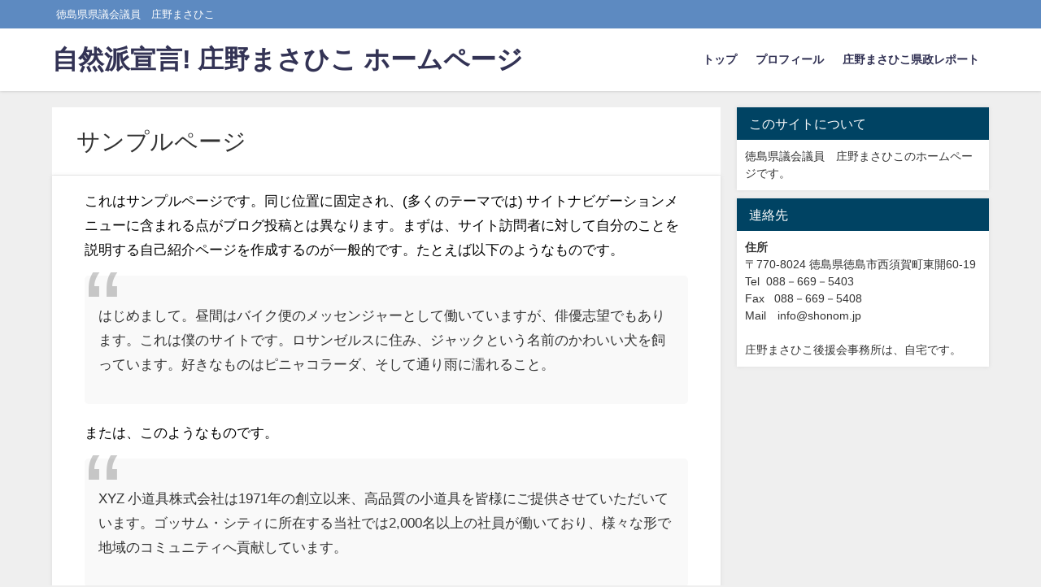

--- FILE ---
content_type: text/html; charset=UTF-8
request_url: https://shonom.jp/sample-page/
body_size: 7527
content:
<!DOCTYPE html>
<html lang="ja">
<head>
<meta charset="utf-8">
<meta http-equiv="X-UA-Compatible" content="IE=edge">
<meta name="viewport" content="width=device-width, initial-scale=1" />
<title>サンプルページ</title>
<meta name="description" content="これはサンプルページです。同じ位置に固定され、(多くのテーマでは) サイトナビゲーションメニューに含まれる点がブログ投稿とは異なります。まずは、サイト訪問者に対して自分のことを説明する自己紹介ページを">
<meta name="thumbnail" content="https://shonom.jp/wp-content/themes/diver/images/noimage.gif" /><meta name="robots" content="archive, follow, index">
<!-- Diver OGP -->
<meta property="og:locale" content="ja_JP" />
<meta property="og:title" content="サンプルページ" />
<meta property="og:description" content="これはサンプルページです。同じ位置に固定され、(多くのテーマでは) サイトナビゲーションメニューに含まれる点がブログ投稿とは異なります。まずは、サイト訪問者に対して自分のことを説明する自己紹介ページを" />
<meta property="og:type" content="article" />
<meta property="og:url" content="https://shonom.jp/sample-page/" />
<meta property="og:image" content="" />
<meta property="og:site_name" content="自然派宣言! 庄野まさひこ ホームページ" />
<meta name="twitter:card" content="summary_large_image" />
<meta name="twitter:title" content="サンプルページ" />
<meta name="twitter:url" content="https://shonom.jp/sample-page/" />
<meta name="twitter:description" content="これはサンプルページです。同じ位置に固定され、(多くのテーマでは) サイトナビゲーションメニューに含まれる点がブログ投稿とは異なります。まずは、サイト訪問者に対して自分のことを説明する自己紹介ページを" />
<meta name="twitter:image" content="" />
<!-- / Diver OGP -->
<link rel="canonical" href="https://shonom.jp/sample-page/">
<link rel="shortcut icon" href="">
<!--[if IE]>
		<link rel="shortcut icon" href="">
<![endif]-->
<link rel="apple-touch-icon" href="" />
<link rel='dns-prefetch' href='//cdnjs.cloudflare.com' />
<link rel='dns-prefetch' href='//s.w.org' />
<link rel="alternate" type="application/rss+xml" title="自然派宣言! 庄野まさひこ ホームページ &raquo; フィード" href="https://shonom.jp/feed/" />
<link rel="alternate" type="application/rss+xml" title="自然派宣言! 庄野まさひこ ホームページ &raquo; コメントフィード" href="https://shonom.jp/comments/feed/" />
<link rel="alternate" type="application/rss+xml" title="自然派宣言! 庄野まさひこ ホームページ &raquo; サンプルページ のコメントのフィード" href="https://shonom.jp/sample-page/feed/" />
<link rel='stylesheet'   href='https://shonom.jp/wp-includes/css/dist/block-library/style.min.css?ver=4.7.2'  media='all'>
<link rel='stylesheet'   href='https://shonom.jp/wp-content/themes/diver/style.min.css?ver=4.7.2'  media='all'>
<link rel='stylesheet'   href='https://shonom.jp/wp-content/themes/diver_child/style.css?ver=4.7.2'  media='all'>
<link rel='stylesheet'   href='https://shonom.jp/wp-content/themes/diver/lib/functions/editor/gutenberg/blocks.min.css?ver=4.7.2'  media='all'>
<link rel='stylesheet'   href='https://cdnjs.cloudflare.com/ajax/libs/Swiper/4.5.0/css/swiper.min.css'  media='all'>
<script src='https://shonom.jp/wp-includes/js/jquery/jquery.js?ver=4.7.2' id='jquery-core-js'></script>
<link rel="https://api.w.org/" href="https://shonom.jp/wp-json/" /><link rel="alternate" type="application/json" href="https://shonom.jp/wp-json/wp/v2/pages/2" /><link rel="EditURI" type="application/rsd+xml" title="RSD" href="https://shonom.jp/xmlrpc.php?rsd" />
<link rel="wlwmanifest" type="application/wlwmanifest+xml" href="https://shonom.jp/wp-includes/wlwmanifest.xml" /> 
<meta name="generator" content="WordPress 5.5.17" />
<link rel='shortlink' href='https://shonom.jp/?p=2' />
<link rel="alternate" type="application/json+oembed" href="https://shonom.jp/wp-json/oembed/1.0/embed?url=https%3A%2F%2Fshonom.jp%2Fsample-page%2F" />
<link rel="alternate" type="text/xml+oembed" href="https://shonom.jp/wp-json/oembed/1.0/embed?url=https%3A%2F%2Fshonom.jp%2Fsample-page%2F&#038;format=xml" />
<style>body{background-image:url()}</style><style>#onlynav ul ul,#nav_fixed #nav ul ul,.header-logo #nav ul ul{visibility:hidden;opacity:0;transition:.2s ease-in-out;transform:translateY(10px)}#onlynav ul ul ul,#nav_fixed #nav ul ul ul,.header-logo #nav ul ul ul{transform:translateX(-20px) translateY(0)}#onlynav ul li:hover>ul,#nav_fixed #nav ul li:hover>ul,.header-logo #nav ul li:hover>ul{visibility:visible;opacity:1;transform:translateY(0)}#onlynav ul ul li:hover>ul,#nav_fixed #nav ul ul li:hover>ul,.header-logo #nav ul ul li:hover>ul{transform:translateX(0) translateY(0)}</style><style>body{background-color:#efefef;color:#333}a{color:#335}a:hover{color:#6495ED}.content{color:#000}.content a{color:#6f97bc}.content a:hover{color:#6495ED}.header-wrap,#header ul.sub-menu,#header ul.children,#scrollnav,.description_sp{background:#fff;color:#333}.header-wrap a,#scrollnav a,div.logo_title{color:#335}.header-wrap a:hover,div.logo_title:hover{color:#6495ED}.drawer-nav-btn span{background-color:#335}.drawer-nav-btn:before,.drawer-nav-btn:after{border-color:#335}#scrollnav ul li a{background:rgba(255,255,255,.8);color:#505050}.header_small_menu{background:#5d8ac1;color:#fff}.header_small_menu a{color:#fff}.header_small_menu a:hover{color:#6495ED}#nav_fixed.fixed,#nav_fixed #nav ul ul{background:#fff;color:#333}#nav_fixed.fixed a,#nav_fixed .logo_title{color:#335}#nav_fixed.fixed a:hover{color:#6495ED}#nav_fixed .drawer-nav-btn:before,#nav_fixed .drawer-nav-btn:after{border-color:#335}#nav_fixed .drawer-nav-btn span{background-color:#335}#onlynav{background:#fff;color:#333}#onlynav ul li a{color:#333}#onlynav ul ul.sub-menu{background:#fff}#onlynav div>ul>li>a:before{border-color:#333}#onlynav ul>li:hover>a:hover,#onlynav ul>li:hover>a,#onlynav ul>li:hover li:hover>a,#onlynav ul li:hover ul li ul li:hover>a{background:#5d8ac1;color:#fff}#onlynav ul li ul li ul:before{border-left-color:#fff}#onlynav ul li:last-child ul li ul:before{border-right-color:#fff}#bigfooter{background:#fff;color:#333}#bigfooter a{color:#335}#bigfooter a:hover{color:#6495ED}#footer{background:#fff;color:#999}#footer a{color:#335}#footer a:hover{color:#6495ED}#sidebar .widget{background:#fff;color:#333}#sidebar .widget a:hover{color:#6495ED}.post-box-contents,#main-wrap #pickup_posts_container img,.hentry,#single-main .post-sub,.navigation,.single_thumbnail,.in_loop,#breadcrumb,.pickup-cat-list,.maintop-widget,.mainbottom-widget,#share_plz,.sticky-post-box,.catpage_content_wrap,.cat-post-main{background:#fff}.post-box{border-color:#eee}.drawer_content_title,.searchbox_content_title{background:#eee;color:#333}.drawer-nav,#header_search{background:#fff}.drawer-nav,.drawer-nav a,#header_search,#header_search a{color:#000}#footer_sticky_menu{background:rgba(255,255,255,.8)}.footermenu_col{background:rgba(255,255,255,.8);color:#333}a.page-numbers{background:#afafaf;color:#fff}.pagination .current{background:#607d8b;color:#fff}</style><style>@media screen and (min-width:1201px){#main-wrap,.header-wrap .header-logo,.header_small_content,.bigfooter_wrap,.footer_content,.container_top_widget,.container_bottom_widget{width:90%}}@media screen and (max-width:1200px){#main-wrap,.header-wrap .header-logo,.header_small_content,.bigfooter_wrap,.footer_content,.container_top_widget,.container_bottom_widget{width:96%}}@media screen and (max-width:768px){#main-wrap,.header-wrap .header-logo,.header_small_content,.bigfooter_wrap,.footer_content,.container_top_widget,.container_bottom_widget{width:100%}}@media screen and (min-width:960px){#sidebar{width:310px}}</style><style>@media screen and (min-width:1201px){#main-wrap{width:90%}}@media screen and (max-width:1200px){#main-wrap{width:96%}}</style><link rel="icon" href="https://shonom.jp/wp-content/uploads/2020/06/cropped-shonom.top2009-32x32.jpg" sizes="32x32" />
<link rel="icon" href="https://shonom.jp/wp-content/uploads/2020/06/cropped-shonom.top2009-192x192.jpg" sizes="192x192" />
<link rel="apple-touch-icon" href="https://shonom.jp/wp-content/uploads/2020/06/cropped-shonom.top2009-180x180.jpg" />
<meta name="msapplication-TileImage" content="https://shonom.jp/wp-content/uploads/2020/06/cropped-shonom.top2009-270x270.jpg" />

<script src="https://www.youtube.com/iframe_api"></script>

</head>
<body data-rsssl=1 itemscope="itemscope" itemtype="http://schema.org/WebPage" class="page-template-default page page-id-2 wp-embed-responsive">

<div id="container">
<!-- header -->
	<!-- lpページでは表示しない -->
	<div id="header" class="clearfix">
					<header class="header-wrap" role="banner" itemscope="itemscope" itemtype="http://schema.org/WPHeader">
			<div class="header_small_menu clearfix">
		<div class="header_small_content">
			<div id="description">徳島県県議会議員　庄野まさひこ</div>
			<nav class="header_small_menu_right" role="navigation" itemscope="itemscope" itemtype="http://scheme.org/SiteNavigationElement">
							</nav>
		</div>
	</div>

			<div class="header-logo clearfix">
				

				<!-- /Navigation -->
				<div id="logo">
										<a href="https://shonom.jp/">
													<div class="logo_title">自然派宣言! 庄野まさひこ ホームページ</div>
											</a>
				</div>
									<nav id="nav" role="navigation" itemscope="itemscope" itemtype="http://scheme.org/SiteNavigationElement">
						<div class="menu-%e3%83%a1%e3%82%a4%e3%83%b3-container"><ul id="mainnavul" class="menu"><li id="menu-item-15" class="menu-item menu-item-type-custom menu-item-object-custom menu-item-home menu-item-15"><a href="https://shonom.jp/">トップ</a></li>
<li id="menu-item-16" class="menu-item menu-item-type-post_type menu-item-object-page menu-item-16"><a href="https://shonom.jp/prof/">プロフィール</a></li>
<li id="menu-item-124" class="menu-item menu-item-type-post_type menu-item-object-page menu-item-has-children menu-item-124"><a href="https://shonom.jp/report/">庄野まさひこ県政レポート</a>
<ul class="sub-menu">
	<li id="menu-item-292" class="menu-item menu-item-type-post_type menu-item-object-post menu-item-292"><a href="https://shonom.jp/2023/01/23/2022shitsumon/">2022.6 徳島県議会本会議場にて、代表質問を行いました。</a></li>
	<li id="menu-item-277" class="menu-item menu-item-type-post_type menu-item-object-page menu-item-277"><a href="https://shonom.jp/2021-6-shitsumon/">2021.6 徳島県議会本会議場 代表質問</a></li>
	<li id="menu-item-105" class="menu-item menu-item-type-post_type menu-item-object-page menu-item-105"><a href="https://shonom.jp/2020-6-%e5%be%b3%e5%b3%b6%e7%9c%8c%e8%ad%b0%e4%bc%9a%e6%9c%ac%e4%bc%9a%e8%ad%b0%e5%a0%b4-%e4%bb%a3%e8%a1%a8%e8%b3%aa%e5%95%8f/">2020.6 徳島県議会本会議場 代表質問</a></li>
</ul>
</li>
</ul></div>					</nav>
							</div>
		</header>
		<nav id="scrollnav" class="inline-nospace" role="navigation" itemscope="itemscope" itemtype="http://scheme.org/SiteNavigationElement">
					</nav>
		
		<div id="nav_fixed">
		<div class="header-logo clearfix">
			<!-- Navigation -->
			

			<!-- /Navigation -->
			<div class="logo clearfix">
				<a href="https://shonom.jp/">
											<div class="logo_title">自然派宣言! 庄野まさひこ ホームページ</div>
									</a>
			</div>
					<nav id="nav" role="navigation" itemscope="itemscope" itemtype="http://scheme.org/SiteNavigationElement">
				<div class="menu-%e3%83%a1%e3%82%a4%e3%83%b3-container"><ul id="fixnavul" class="menu"><li class="menu-item menu-item-type-custom menu-item-object-custom menu-item-home menu-item-15"><a href="https://shonom.jp/">トップ</a></li>
<li class="menu-item menu-item-type-post_type menu-item-object-page menu-item-16"><a href="https://shonom.jp/prof/">プロフィール</a></li>
<li class="menu-item menu-item-type-post_type menu-item-object-page menu-item-has-children menu-item-124"><a href="https://shonom.jp/report/">庄野まさひこ県政レポート</a>
<ul class="sub-menu">
	<li class="menu-item menu-item-type-post_type menu-item-object-post menu-item-292"><a href="https://shonom.jp/2023/01/23/2022shitsumon/">2022.6 徳島県議会本会議場にて、代表質問を行いました。</a></li>
	<li class="menu-item menu-item-type-post_type menu-item-object-page menu-item-277"><a href="https://shonom.jp/2021-6-shitsumon/">2021.6 徳島県議会本会議場 代表質問</a></li>
	<li class="menu-item menu-item-type-post_type menu-item-object-page menu-item-105"><a href="https://shonom.jp/2020-6-%e5%be%b3%e5%b3%b6%e7%9c%8c%e8%ad%b0%e4%bc%9a%e6%9c%ac%e4%bc%9a%e8%ad%b0%e5%a0%b4-%e4%bb%a3%e8%a1%a8%e8%b3%aa%e5%95%8f/">2020.6 徳島県議会本会議場 代表質問</a></li>
</ul>
</li>
</ul></div>			</nav>
				</div>
	</div>
							</div>
	<div class="d_sp">
		</div>
	
	<div id="main-wrap">
	<!-- main -->

		
	<main id="page-main"  style="float:left;margin-right:-330px;padding-right:330px;" role="main">

					 
		
		
									<h1 class="page_title">サンプルページ</h1>
			
										
			<article id="post-2" class="post-2 page type-page status-publish hentry" role="article">

				
				<section class="single-post-main">
					<div class="content">
												
<p>これはサンプルページです。同じ位置に固定され、(多くのテーマでは) サイトナビゲーションメニューに含まれる点がブログ投稿とは異なります。まずは、サイト訪問者に対して自分のことを説明する自己紹介ページを作成するのが一般的です。たとえば以下のようなものです。</p>



<blockquote class="wp-block-quote"><p>はじめまして。昼間はバイク便のメッセンジャーとして働いていますが、俳優志望でもあります。これは僕のサイトです。ロサンゼルスに住み、ジャックという名前のかわいい犬を飼っています。好きなものはピニャコラーダ、そして通り雨に濡れること。</p></blockquote>



<p>または、このようなものです。</p>



<blockquote class="wp-block-quote"><p>XYZ 小道具株式会社は1971年の創立以来、高品質の小道具を皆様にご提供させていただいています。ゴッサム・シティに所在する当社では2,000名以上の社員が働いており、様々な形で地域のコミュニティへ貢献しています。</p></blockquote>



<p>新しく WordPress ユーザーになった方は、<a href="https://shonom.jp/wp-admin/">ダッシュボード</a>へ行ってこのページを削除し、独自のコンテンツを含む新しいページを作成してください。それでは、お楽しみください !</p>
					</div>
				</section>
												</article>
				<!-- /CTA -->
				
		</main>
	<!-- /main -->
	<!-- sidebar -->
	<div id="sidebar" style="float:right;" role="complementary">
		<div class="sidebar_content">
						<div id="text-4" class="widget widget_text"><div class="widgettitle">このサイトについて</div>			<div class="textwidget"><p>徳島県議会議員　庄野まさひこのホームページです。</p>
</div>
		</div><div id="text-5" class="widget widget_text"><div class="widgettitle">連絡先</div>			<div class="textwidget"><p><strong>住所</strong><br />
〒770-8024 徳島県徳島市西須賀町東開60-19</p>
<p>Tel  088－669－5403</p>
<p>Fax   088－669－5408</p>
<p>Mail　info@shonom.jp</p>
<p>&nbsp;</p>
<p>庄野まさひこ後援会事務所は、自宅です。</p>
</div>
		</div>						<div id="fix_sidebar">
															</div>
		</div>
	</div>
	<!-- /sidebar -->
</div>
				</div>
		<!-- /container -->
		
			<!-- Big footer -->
						<!-- /Big footer -->

			<!-- footer -->
			<footer id="footer">
				<div class="footer_content clearfix">
					<nav class="footer_navi" role="navigation">
											</nav>
					<p id="copyright">自然派宣言! 庄野まさひこ ホームページ All Rights Reserved.</p>
				</div>
			</footer>
			<!-- /footer -->
						<!-- フッターmenu -->
						<!-- フッターCTA -->
					
		<style>@media screen and (max-width:599px){.grid_post-box{width:50%!important}}</style><style>.appeal_box,#share_plz,.hentry,#single-main .post-sub,#breadcrumb,#sidebar .widget,.navigation,.wrap-post-title,.pickup-cat-wrap,.maintop-widget,.mainbottom-widget,.post-box-contents,#main-wrap .pickup_post_list,.sticky-post-box,.p-entry__tw-follow,.p-entry__push,.catpage_content_wrap,#cta{-webkit-box-shadow:0 0 5px #ddd;-moz-box-shadow:0 0 5px #ddd;box-shadow:0 0 5px #ddd;-webkit-box-shadow:0 0 0 5px rgba(150,150,150,.2);-moz-box-shadow:0 0 5px rgba(150,150,150,.2);box-shadow:0 0 5px rgba(150,150,150,.2)}</style><style>.newlabel{display:inline-block;position:absolute;margin:0;text-align:center;font-size:13px;color:#fff;font-size:13px;background:#f66;top:0}.newlabel span{color:#fff;background:#f66}.pickup-cat-img .newlabel::before{content:"";top:0;left:0;border-bottom:40px solid transparent;border-left:40px solid #f66;position:absolute}.pickup-cat-img .newlabel span{font-size:11px;display:block;top:6px;transform:rotate(-45deg);left:0;position:absolute;z-index:101;background:0 0}@media screen and (max-width:768px){.newlabel span{font-size:.6em}}</style><style>.post-box-contents .newlable{top:0}.post-box-contents .newlabel::before{content:"";top:0;left:0;border-bottom:4em solid transparent;border-left:4em solid #f66;position:absolute}.post-box-contents .newlabel span{white-space:nowrap;display:block;top:8px;transform:rotate(-45deg);left:2px;position:absolute;z-index:101;background:0 0}@media screen and (max-width:768px){.post-box-contents .newlabel::before{border-bottom:3em solid transparent;border-left:3em solid #f66}.post-box-contents .newlabel span{top:7px;left:1px}}</style><style>@media screen and (min-width:560px){.grid_post-box:hover .grid_post_thumbnail img,.post-box:hover .post_thumbnail img{-webkit-transform:scale(1.2);transform:scale(1.2)}}</style><style>#page-top a{background:rgba(0,0,0,.6);color:#fff}</style><style>.wpp-list li:nth-child(1):after,.diver_popular_posts li.widget_post_list:nth-child(1):after{background:rgb(255,230,88)}.wpp-list li:nth-child(2):after,.diver_popular_posts li.widget_post_list:nth-child(2):after{background:#ccc}.wpp-list li:nth-child(3):after,.diver_popular_posts li.widget_post_list:nth-child(3):after{background:rgba(255,121,37,.8)}.wpp-list li:after{content:counter(wpp-ranking,decimal);counter-increment:wpp-ranking}.diver_popular_posts li.widget_post_list:after{content:counter(dpp-ranking,decimal);counter-increment:dpp-ranking}.wpp-list li:after,.diver_popular_posts li.widget_post_list:after{line-height:1;position:absolute;padding:3px 6px;left:4px;top:4px;background:#313131;color:#fff;font-size:1em;border-radius:50%;font-weight:bold;z-index:}</style><style>h2{color:#fff}h3{color:#333;border:0}h4{color:#666}h5{color:#666}</style><style>.content h2{background:#607d8b;border-radius:3px}</style><style>.content h3{border-bottom:2px solid #333;background:#fff;border-radius:0}</style><style>.content h4{padding-left:30px;border-bottom:2px solid #666;border-radius:0}.content h4::after{position:absolute;top:.8em;left:.4em;z-index:2;content:'';width:10px;height:10px;background-color:#666;-webkit-transform:rotate(45deg);transform:rotate(45deg)}</style><style>.wrap-post-title,.wrap-post-title a{color:#333}</style><style>.wrap-post-title,.widget .wrap-post-title{background:#fff}</style><style>.widgettitle{color:#fff}</style><style>.widgettitle{background:#004363}</style><style>.content{font-size:17px;line-height:1.8}.content p{padding:0 0 1em}.content ul,.content ol,.content table,.content dl{margin-bottom:1em}.single_thumbnail img{max-height:500px}@media screen and (max-width:768px){.content{font-size:16px}}</style><style>.diver_firstview_simple.stripe.length{background-image:linear-gradient(-90deg,transparent 25%,#fff 25%,#fff 50%,transparent 50%,transparent 75%,#fff 75%,#fff);background-size:80px 50px}.diver_firstview_simple.stripe.slant{background-image:linear-gradient(-45deg,transparent 25%,#fff 25%,#fff 50%,transparent 50%,transparent 75%,#fff 75%,#fff);background-size:50px 50px}.diver_firstview_simple.stripe.vertical{background-image:linear-gradient(0deg,transparent 25%,#fff 25%,#fff 50%,transparent 50%,transparent 75%,#fff 75%,#fff);background-size:50px 80px}.diver_firstview_simple.dot{background-image:radial-gradient(#fff 20%,transparent 0),radial-gradient(#fff 20%,transparent 0);background-position:0 0,10px 10px;background-size:20px 20px}.diver_firstview_simple.tile.length,.diver_firstview_simple.tile.vertical{background-image:linear-gradient(45deg,#fff 25%,transparent 25%,transparent 75%,#fff 75%,#fff),linear-gradient(45deg,#fff 25%,transparent 25%,transparent 75%,#fff 75%,#fff);background-position:5px 5px,40px 40px;background-size:70px 70px}.diver_firstview_simple.tile.slant{background-image:linear-gradient(45deg,#fff 25%,transparent 25%,transparent 75%,#fff 75%,#fff),linear-gradient(-45deg,#fff 25%,transparent 25%,transparent 75%,#fff 75%,#fff);background-size:50px 50px;background-position:25px}.diver_firstview_simple.grad.length{background:linear-gradient(#fff,#759ab2)}.diver_firstview_simple.grad.vertical{background:linear-gradient(-90deg,#fff,#759ab2)}.diver_firstview_simple.grad.slant{background:linear-gradient(-45deg,#fff,#759ab2)}.single_thumbnail:before{content:'';background:inherit;-webkit-filter:grayscale(100%) blur(5px) brightness(.9);-moz-filter:grayscale(100%) blur(5px) brightness(.9);-o-filter:grayscale(100%) blur(5px) brightness(.9);-ms-filter:grayscale(100%) blur(5px) brightness(.9);filter:grayscale(100%) blur(5px) brightness(.9);position:absolute;top:-5px;left:-5px;right:-5px;bottom:-5px;z-index:-1}/****************************************

          カエレバ・ヨメレバ

		*****************************************/.cstmreba{width:98%;height:auto;margin:36px 0}.booklink-box,.kaerebalink-box,.tomarebalink-box{width:100%;background-color:#fff;overflow:hidden;box-sizing:border-box;padding:12px 8px;margin:1em 0;-webkit-box-shadow:0 0 5px rgba(0,0,0,.1);-moz-box-shadow:0 0 5px rgba(0,0,0,.1);box-shadow:0 0 5px rgba(0,0,0,.1)}.booklink-image,.kaerebalink-image,.tomarebalink-image{width:150px;float:left;margin:0 14px 0 0;text-align:center}.booklink-image a,.kaerebalink-image a,.tomarebalink-image a{width:100%;display:block}.booklink-image a img,.kaerebalink-image a img,.tomarebalink-image a img{margin:0;padding:0;text-align:center}.booklink-info,.kaerebalink-info,.tomarebalink-info{overflow:hidden;line-height:170%;color:#333}.booklink-info a,.kaerebalink-info a,.tomarebalink-info a{text-decoration:none}.booklink-name>a,.kaerebalink-name>a,.tomarebalink-name>a{border-bottom:1px dotted;color:#04c;font-size:16px}.booklink-name>a:hover,.kaerebalink-name>a:hover,.tomarebalink-name>a:hover{color:#722031}.booklink-powered-date,.kaerebalink-powered-date,.tomarebalink-powered-date{font-size:10px;line-height:150%}.booklink-powered-date a,.kaerebalink-powered-date a,.tomarebalink-powered-date a{border-bottom:1px dotted;color:#04c}.booklink-detail,.kaerebalink-detail,.tomarebalink-address{font-size:12px}.kaerebalink-link1 img,.booklink-link2 img,.tomarebalink-link1 img{display:none}.booklink-link2>div,.kaerebalink-link1>div,.tomarebalink-link1>div{float:left;width:32.33333%;margin:.5% 0;margin-right:1%}/***** ボタンデザインここから ******/.booklink-link2 a,.kaerebalink-link1 a,.tomarebalink-link1 a{width:100%;display:inline-block;text-align:center;font-size:.9em;line-height:2em;padding:3% 1%;margin:1px 0;border-radius:2px;color:#fff!important;box-shadow:0 2px 0 #ccc;background:#ccc;position:relative;transition:0s;font-weight:bold}.booklink-link2 a:hover,.kaerebalink-link1 a:hover,.tomarebalink-link1 a:hover{top:2px;box-shadow:none}.tomarebalink-link1 .shoplinkrakuten a{background:#76ae25}.tomarebalink-link1 .shoplinkjalan a{background:#ff7a15}.tomarebalink-link1 .shoplinkjtb a{background:#c81528}.tomarebalink-link1 .shoplinkknt a{background:#0b499d}.tomarebalink-link1 .shoplinkikyu a{background:#bf9500}.tomarebalink-link1 .shoplinkrurubu a{background:#006}.tomarebalink-link1 .shoplinkyahoo a{background:#f03}.kaerebalink-link1 .shoplinkyahoo a{background:#f03}.kaerebalink-link1 .shoplinkbellemaison a{background:#84be24}.kaerebalink-link1 .shoplinkcecile a{background:#8d124b}.kaerebalink-link1 .shoplinkkakakucom a{background:#314995}.booklink-link2 .shoplinkkindle a{background:#007dcd}.booklink-link2 .shoplinkrakukobo a{background:#d50000}.booklink-link2 .shoplinkbk1 a{background:#0085cd}.booklink-link2 .shoplinkehon a{background:#2a2c6d}.booklink-link2 .shoplinkkino a{background:#003e92}.booklink-link2 .shoplinktoshokan a{background:#333}.kaerebalink-link1 .shoplinkamazon a,.booklink-link2 .shoplinkamazon a{background:#FF9901}.kaerebalink-link1 .shoplinkrakuten a,.booklink-link2 .shoplinkrakuten a{background:#c20004}.kaerebalink-link1 .shoplinkseven a,.booklink-link2 .shoplinkseven a{background:#225496}/***** ボタンデザインここまで ******/.booklink-footer{clear:both}/***  解像度480px以下のスタイル ***/@media screen and (max-width:480px){.booklink-image,.kaerebalink-image,.tomarebalink-image{width:100%;float:none!important}.booklink-link2>div,.kaerebalink-link1>div,.tomarebalink-link1>div{width:49%;margin:.5%}.booklink-info,.kaerebalink-info,.tomarebalink-info{text-align:center;padding-bottom:1px}}/**** kaereba ****/</style><style>.nav_in_btn li.nav_in_btn_list_1 a{background:#fff;color:#335}.nav_in_btn li.nav_in_btn_list_2 a{background:#fff;color:#335}.nav_in_btn li.nav_in_btn_list_3 a{background:#fff;color:#335}.nav_in_btn li.nav_in_btn_list_4 a{background:#fff;color:#335}.nav_in_btn ul li{border-left:solid 1px #d4d4d4}.nav_in_btn ul li:last-child{border-right:solid 1px #d4d4d4}.nav_in_btn ul li i{font-size:30px}.d_sp .nav_in_btn ul li{width:100%}</style><link rel='stylesheet'   href='https://maxcdn.bootstrapcdn.com/font-awesome/4.7.0/css/font-awesome.min.css'  media='all'>
<link rel='stylesheet'   href='https://cdnjs.cloudflare.com/ajax/libs/lity/2.3.1/lity.min.css'  media='all'>
<link rel='stylesheet'   href='https://shonom.jp/wp-content/themes/diver/lib/assets/prism/prism.css?ver=4.7.2'  media='all'>
<script defer src='https://shonom.jp/wp-content/themes/diver/lib/assets/sticky/jquery.fit-sidebar.min.js?ver=4.7.2' id='sticky-js'></script>
<script defer src='https://shonom.jp/wp-content/themes/diver/lib/assets/diver.min.js?ver=4.7.2' id='diver-main-js-js'></script>
<script src='//cdnjs.cloudflare.com/ajax/libs/lazysizes/4.1.5/plugins/unveilhooks/ls.unveilhooks.min.js?ver=5.5.17' id='unveilhooks-js'></script>
<script src='//cdnjs.cloudflare.com/ajax/libs/lazysizes/4.1.5/lazysizes.min.js?ver=5.5.17' id='lazysize-js'></script>
<script src='https://cdnjs.cloudflare.com/ajax/libs/Swiper/4.5.0/js/swiper.min.js?ver=5.5.17' id='swiperjs-js'></script>
<script defer src='https://cdnjs.cloudflare.com/ajax/libs/gsap/2.1.2/TweenMax.min.js?ver=5.5.17' id='tweenmax-js'></script>
<script defer src='https://cdnjs.cloudflare.com/ajax/libs/lity/2.3.1/lity.min.js?ver=5.5.17' id='lity-js'></script>
<script defer src='https://shonom.jp/wp-content/themes/diver/lib/assets/prism/prism.js?ver=4.7.2' id='prism-js'></script>
<script src='https://shonom.jp/wp-includes/js/wp-embed.min.js?ver=4.7.2' id='wp-embed-js'></script>
		<script>!function(d,i){if(!d.getElementById(i)){var j=d.createElement("script");j.id=i;j.src="https://widgets.getpocket.com/v1/j/btn.js?v=1";var w=d.getElementById(i);d.body.appendChild(j);}}(document,"pocket-btn-js");</script>
		
		<div class="drawer-overlay"></div>
		<div class="drawer-nav"></div>

				<div id="header_search" class="lity-hide">
					</div>
			</body>
</html><style>
</style>

--- FILE ---
content_type: text/css
request_url: https://shonom.jp/wp-content/themes/diver/style.min.css?ver=4.7.2
body_size: 31211
content:
@charset"utf-8";/****************************************

          HTML5

*****************************************/article,aside,details,figcaption,figure,footer,header,hgroup,main,nav,section,summary{display:block}audio,canvas,video{display:inline-block}audio:not([controls]){display:none;height:0}[hidden],template{display:none}/****************************************
X
          BASE

*****************************************/body{-webkit-text-size-adjust:100%;vertical-align:baseline;font-family:游ゴシック体,"游ゴシック Medium","Yu Gothic Medium","游ゴシック体",YuGothic,"ヒラギノ角ゴシック Pro","Hiragino Kaku Gothic Pro",メイリオ,Meiryo,Osaka,"ＭＳ Ｐゴシック","MS PGothic",FontAwesome,sans-serif;-webkit-font-smoothing:antialiased;-moz-osx-font-smoothing:grayscale}*,*:before,*:after{-webkit-box-sizing:border-box;-moz-box-sizing:border-box;-o-box-sizing:border-box;-ms-box-sizing:border-box;box-sizing:border-box}html{margin-top:0!important}html,body{margin:0;padding:0}body{color:#383838;margin:0;line-height:1.5;word-break:normal;background:#fff}div,span,object,iframe,h1,h2,h3,h4,h5,h6,p,blockquote,pre,abbr,address,cite,code,del,dfn,em,img,ins,kbd,q,samp,small,strong,sub,sup,var,b,i,dl,dt,dd,ol,ul,li,fieldset,form,label,legend,table,caption,tbody,tfoot,thead,tr,th,td,article,aside,canvas,details,figcaption,figure,footer,header,hgroup,menu,nav,section,summary,time,mark,audio,video,input,textarea{margin:0;padding:0;border:0;font-size:100%;font-style:normal;background:transparent}em{font-style:italic}img{max-width:100%;height:auto;vertical-align:middle}iframe{max-width:100%}.youtube-container{text-align:center}@media only screen and (max-width:767px){.youtube-container iframe{position:absolute;top:0;right:0;width:100%!important;height:100%!important}.youtube-container{position:relative;width:100%;padding-top:56.25%}}.margin0{margin:0!important}.padding0{padding:0!important}@media screen and (min-width:769px){.d_sp{display:none}}pre{background:#000;color:#fff;padding:1em;overflow:auto;margin-bottom:1em}/****************************************

          Typography

*****************************************/h1,h2,h3,h4,h5{line-height:2;display:block}h1{margin-bottom:10px;font-size:1.8em;line-height:1.5;font-weight:600}h2{position:relative;background-color:#607d8b;color:#fff;padding:.5em 1em;font-size:1.6em;margin:1.5em 0 1em;line-height:1.5}h3{position:relative;padding:.3em 1em;font-weight:bold;margin:1.2em 0 .8em;font-size:1.3em}h4{position:relative;position:relative;font-weight:bold;font-size:1.2em;padding:.2em 1em;color:#333;margin:.8em 0 .6em}h5{color:#333;font-size:1.1em;font-weight:bold;margin:.6em 0 .8em}h5 span{font-weight:bold}blockquote{position:relative;border-radius:5px;padding:1em;padding-top:2em;margin-bottom:1.2em;background:#f9f9f9;color:#333}blockquote:before{position:absolute;top:7px;left:0;content:'\201C';font-size:8em;line-height:.5;color:#000;opacity:.2}blockquote.wp-embedded-content{padding:.8em 2em}blockquote.wp-embedded-content:before{content:''}b,strong{font-weight:bold}.blockquote_ref{font-size:.9em}.blockquote_ref div{overflow:hidden;text-align:right}.blockquote_ref div a{display:inline-block;padding:0 .5em;position:relative}.blockquote_ref div a:before{border-top:1px solid;content:"";position:absolute;top:50%;width:2em}.blockquote_ref div a:before{right:100%}/****************************************

          List

*****************************************/ul,ol{margin:0;padding:0;list-style:none}ul ul{margin-left:1em}.inline-nospace{letter-spacing:-.50em}/****************************************

          table

*****************************************/table{border-collapse:collapse;text-align:left;line-height:1.5;background:#fff;border:1px solid #ccc}table thead th{padding:10px;font-weight:bold;background:#eee;border-right:1px solid #ccc}table tbody th{width:25%;padding:12px;vertical-align:top;background:#f9f9f9;border:1px solid #ccc;vertical-align:middle}table td{padding:12px 18px;vertical-align:top;border:1px solid #ccc;vertical-align:middle}table td a{color:#2196F3}.content table img{border:0;box-shadow:none}table::-webkit-scrollbar{height:10px}table::-webkit-scrollbar-track{margin:0 2px;background:#ccc;border-radius:5px}table::-webkit-scrollbar-thumb{border-radius:5px;background:#666}table.alignleft{display:inline-block}@media screen and (max-width:768px){table thead th,table tbody th,table td{padding:.5em}.content table{min-width:100%}}/****************************************

          data List

*****************************************/dl{width:100%;overflow:hidden}dt{clear:both;padding:5px;font-weight:bold}dd{color:#878685;border-bottom:1px solid #ddd;padding:5px}/****************************************

          Link

*****************************************/a{color:#000;text-decoration:none;transition:all 250ms ease-out}a:hover,a:focus{color:#6495ED;text-decoration:none}a.wrap_link{position:absolute;height:100%;width:100%;top:0;left:0;z-index:1}/****************************************

          Form

*****************************************/input[type=submit],input[type=button]{border-radius:0;-webkit-box-sizing:content-box;-webkit-appearance:button;appearance:button;border:0;box-sizing:border-box;cursor:pointer}input[type=submit]::-webkit-search-decoration,input[type=button]::-webkit-search-decoration{display:none}input[type=submit]::focus,input[type=button]::focus{outline-offset:-2px}input[type=text],input[type=password],input[type=email],input[type=search],input[type=url],input[type=tel],input[type=number],input[type=date],textarea{margin:0;padding:8px 4px;max-width:100%;width:80%;outline:0;border:1px solid #ddd;-webkit-border-radius:2px;-moz-border-radius:2px;border-radius:2px;color:#777;vertical-align:bottom;font-size:13px;background-color:#F7F7F7}input[type=date]{width:auto}#comment-area input[type=text],#comment-area textarea{display:block;width:100%;margin:5px 0}textarea{overflow:auto}input[type=text]:focus,input[type=password]:focus,input[type=email]:focus,input[type=search]:focus,input[type=url]:focus,input[type=tel]:focus,input[type=number]:focus,input[type=data]:focus,textarea:focus{border:1px solid #eee;background:#fff;-webkit-box-shadow:0 0 3px #eee;-moz-box-shadow:0 0 3px #eee;box-shadow:0 0 3px #eee;color:#444}button,input[type=submit],input[type=reset],input[type=button]{display:inline-block;padding:10px 40px;-webkit-border-radius:3px;-moz-border-radius:3px;border-radius:3px;color:#fff;background-color:#4c8eaf;text-decoration:none;font-size:15px;line-height:normal;cursor:pointer;}button:hover,input[type=submit]:hover,input[type=reset]:hover,input[type=button]:hover{background:rgb(40,96,140);color:#fff;text-shadow:0 -1px rgba(0,0,0,.4)}button:active,input[type=submit]:active,input[type=reset]:active,input[type=button]:active{top:1px}.button{text-align:center;margin:10px 5px}.content .button{margin-top:0;margin-bottom:1.2em}.button a,.content .button a{padding:.6em 2em;display:inline-block;position:relative;background-color:#70b8f1;border-style:solid;border-width:0;color:#fff;font-weight:bold;text-decoration:none!important;letter-spacing:2px;border-radius:3px}.button a i{vertical-align:baseline;line-height:1}.button a i.before{margin-right:1em}.button a i.after{margin-left:1em}.button a.medium{padding:.5em 1.8em;font-size:16px}.button a.big{padding:.8em 2.5em;font-size:18px}.button a.small{padding:.5em 1.3em;font-size:13px}.button.big a{width:100%}.button a:hover{-webkit-filter:brightness(.95);-moz-filter:brightness(.95);-o-filter:brightness(.95);-ms-filter:brightness(.95);filter:brightness(.95)}.button.inline{display:inline-block}.button.solid a{position:relative;box-shadow:0 5px 0 #ccc;top:0;text-shadow:0 1px 1px rgba(0,0,0,.4)}.button.shadow a{box-shadow:0 2px 10px 1px rgba(0,0,0,.2)}.button.shadow a:hover{box-shadow:none}.button.radius a{border-radius:50px}.button.bborder a{border:2px solid #6f8e9c}.button.oborder a{border:2px solid #70b8f1;background:#fff;color:#70b8f1}.button.frame a{box-shadow:0 0 0 2px #55bed5;border:2px solid #fff}.button.blue a{background-color:#70b8f1;color:#fff}.button.bborder.blue a{border-color:#6894b7}.button.oborder.blue a{border-color:#70b8f1;background:#fff;color:#70b8f1}.button.frame.blue a{box-shadow:0 0 0 2px #70b8f1}.button.solid.blue a{box-shadow:0 5px 0 #5c96cc}.button.green a{background-color:#2ac113;color:#fff}.button.bborder.green a{border-color:#05920e}.button.oborder.green a{border-color:#2ac113;background:#fff;color:#2ac113}.button.frame.green a{box-shadow:0 0 0 2px #2ac113}.button.solid.green a{box-shadow:0 5px 0 #3da008}.button.red a{background-color:#ff8178;color:#fff}.button.bborder.red a{border-color:#af5f5f}.button.oborder.red a{border-color:#ff8178;background:#fff;color:#ff8178}.button.frame.red a{box-shadow:0 0 0 2px #ff8178}.button.solid.red a{box-shadow:0 5px 0 #dc6c60}.button.yellow a{background-color:#ffe822;color:#fff}.button.bborder.yellow a{border-color:#deb80c}.button.oborder.yellow a{border-color:#ffe822;background:#fff;color:#ffe822}.button.frame.yellow a{box-shadow:0 0 0 2px #ffe822}.button.solid.yellow a{box-shadow:0 5px 0 #dac700}.button.orange a{background-color:#ffa30d;color:#fff}.button.bborder.orange a{border-color:#b98b13}.button.oborder.orange a{border-color:#ffa30d;background:#fff;color:#ffa30d}.button.frame.orange a{box-shadow:0 0 0 2px #ffa30d}.button.solid.orange a{box-shadow:0 5px 0 #d28900}.button.white a{background-color:#fff;color:#000}.button.bborder.white a{border-color:#000}.button.oborder.white a{border-color:#efefef;background:#fff;color:#efefef}.button.frame.white a{box-shadow:0 0 0 2px #fff}.button.solid.white a{box-shadow:0 5px 0 #dcdcdc}.button.gray a{background-color:#ccc;color:#505050}.button.bborder.gray a{border-color:#aaa}.button.oborder.gray a{border-color:#ccc;background:#fff;color:#ccc}.button.frame.gray a{box-shadow:0 0 0 2px #ccc}.button.solid.gray a{box-shadow:0 5px 0 #d8d8d8}.button.black a{background-color:#000;color:#fff}.button.bborder.black a{border-color:#b1b1b1}.button.oborder.black a{border-color:#000;background:#fff;color:#000}.button.frame.black a{box-shadow:0 0 0 2px #000}.button.solid.gray a{box-shadow:0 5px 0 #696969}.button.shadow.bborder a{border-color:#fff}.button.solid a:hover{top:5px;box-shadow:none}@media screen and (max-width:768px){.button a{padding:.8em 1em;font-size:.9em}.button a.big{padding:.5em 1.5em;font-size:1.1em}.button a.midium{padding:.8em 1em;font-size:.9em}.button a.big{padding:.8em 1em;font-size:1.2em}.button a i.before{margin-right:.6em}}/****************************************

          WordPress Misc

*****************************************/.aligncenter{display:block;margin:auto!important;text-align:center}.content img.alignleft{margin-right:20px}.content div:not([class]):not([style]){min-height:1em}.alignleft{display:block;float:left}.alignright{display:block;float:right}.content img.alignright{margin-left:20px}.content .alignfull{margin:0 -40px;max-width:none;width:calc(100% + 80px)}@media screen and (max-width:1200px){.content .alignfull{margin:0 -15px;width:calc(100% + 30px)}}@media screen and (max-width:768px){.content .alignfull{margin:0 -10px;width:calc(100% + 20px)}}@media screen and (max-width:599px){.content img.alignleft,.content img.alignright{float:none;margin:0 0 1.5em 0}}.wp-caption{max-width:100%!important;border:1px solid #ddd;-webkit-border-radius:3px;-moz-border-radius:3px;border-radius:3px;background-color:#f3f3f3;text-align:center;width:fit-content;padding:10px}.content .wp-caption-text,.content .gallery-caption{font-size:80%;padding:0;margin-top:10px}.content .gallery-item img{margin:0;vertical-align:middle;border:0!important;width:100%}.content .gallery-item{margin:0!important}dl.gallery-item dt{border:0;margin-bottom:0;padding:1px}.content dd.gallery-caption{border:0;padding:0}.content .wp-caption img{margin:0;padding:0;border:0 none}.wp-caption-dd{margin:0;padding:0 4px 5px;font-size:11px;line-height:17px}#wp-calendar{width:100%}#wp-calendar caption{background:#fff;padding:5px}#wp-calendar td{padding:5px 0;text-align:center}#wp-calendar thead th{padding:5px;text-align:center;font-weight:normal;border:1px solid #ccc;background:#f9f9f9}/****************************************

          Clearfix

*****************************************/#container:after,.clearfix:after,.row:after{display:block;visibility:hidden;clear:both;height:0;content:" ";font-size:0}#container,.clearfix,.row{display:inline-block}#container,.clearfix,.row{display:block}.row{margin-right:-10px;margin-left:-10px}.content .row{vertical-align:middle}.row.padding0{margin:auto}/****************************************

          effect
          
*****************************************/.effect i{height:120px;padding:20px;font-size:100px;transition:.8s}.effect div{margin:auto;transition:.8s;transition-delay:.8s}/****************************************

          Layout

*****************************************/#container,.wrapper{margin:0 auto;width:100%;overflow:hidden}/****************************************

          main

*****************************************/#main-wrap{width:90%;margin:20px auto}#main-wrap:after{clear:both;display:block;content:""}#main-wrap #single-main.full,#main-wrap #page-main.full{max-width:969px;margin:0 auto}#main,#sidebar{border-bottom:1px solid transparent}#main,#single-main,#page-main{width:100%}.single-post-main{padding:1em 40px}.hentry .post-meta{display:inline-block;width:100%}.hentry .post-meta,.article_footer{padding:1em 20px}.hentry .post-meta-bottom{float:left;font-size:.85em;margin-bottom:12px}.hentry .post-meta-bottom i{margin-right:5px}.hentry,#single-main .post-sub{background:#fff;position:relative}.newpost_title:before{font-family:fontAwesome;content:"\f105";margin-right:5px}.newpost_title{font-size:20px;padding:5px 0;border-bottom:3px solid #ccc;margin:10px 0}#single-main .post-sub .single_title:first-of-type{margin-top:0}#content_area{position:relative}#main-wrap.main_404{width:80%;max-width:900px;margin:0 auto}@media screen and (max-width:768px){.main_404{width:90%;margin:0 auto}.newpost_title:before{content:none}.newpost_title{text-align:center}}.space-del{letter-spacing:-.40em}/****************************************

          header

*****************************************/*:first-child+html #header>div{clear:both;zoom:1}.header-wrap{width:100%;margin:0 auto;position:relative;z-index:1000;box-shadow:0 0 4px 0 rgba(0,0,0,.2)}.header-logo{position:relative;margin:0 auto;width:90%;display:-webkit-flex;display:-ms-flexbox;-js-display:flex;display:flex;-webkit-box-pack:justify;-webkit-justify-content:space-between;-ms-flex-pack:justify;justify-content:space-between}#logo,.logo{font-weight:100;line-height:1;margin-right:auto;display:-webkit-box;display:-webkit-flex;display:-ms-flexbox;-js-display:flex;display:flex;-webkit-box-align:center;-webkit-align-items:center;-ms-flex-align:center;align-items:center}#logo a,.logo a{display:inline-block}#logo img,.logo img{height:55px;width:auto;vertical-align:middle;margin:.5em 0;padding:.3em 0;object-fit:contain}div.logo_title{font-size:2em;font-weight:bold;padding:.7em 0}#nav_fixed div.logo_title{font-size:2em;padding:.4em 0}.header_small_menu #description{float:left;padding:3px 0;font-size:13px}.header-left{width:80%}.header-left div{text-align:right;vertical-align:middle}form.searchform{position:relative}.searchform .s{background:#fff;padding:11px 50px 11px 10px;width:100%;font-size:14px;border:1px solid #ccc}input[type=submit].searchsubmit{position:absolute;top:0;bottom:0;right:0;width:45px;padding:0;background:url(images/search_w.png) no-repeat 50% 50%;background-size:17px;background-color:#3c74ad;border-left:none;border-radius:0 3px 3px 0}#sidebar .widget_search.widget .searchform{margin:-10px}.header_small_menu .searchform{width:180px;margin-left:5px}.header_small_menu .searchform .s{padding:2px 20% 2px 5%}.header_small_menu .searchsubmit{padding:1px 23px;height:auto}.header_small_menu li a{padding:3px!important}.header_small_menu a:before{font-family:fontAwesome;content:"\f0da  "}.header_small_menu{padding:5px;font-size:12px}.header_small_menu_right li,.header_small_menu_left li{display:inline-block;padding:0 3px;vertical-align:middle}.header_small_menu_right{float:right}.header_small_menu .menu_desc{display:none}.header_search{float:right}.header_small_content{width:90%;margin:0 auto}@media screen and (max-width:959px){#logo,.logo{margin:0 auto;text-align:center}.header_small_menu{padding:0}.header_small_menu #description{float:none;text-align:center}.header_small_menu .header_small_menu_right{display:none}div.logo_title{font-size:1.5em;padding:18px 0}#nav_fixed div.logo_title{font-size:1.3em;padding:12px 0}}@media screen and (max-width:768px){#logo,.logo{display:inline-block;width:100%;padding-left:55px;padding-right:55px;text-align:center}#logo img .logo img{height:3em;margin:.1em 0;padding:.5em}.header-logo{width:100%;padding:0}}.description_sp{font-size:.5em;text-align:center;padding:.3em 0}@media screen and (min-width:768px){.description_sp{display:none}}/****************************************

          Navigation

*****************************************/.header-logo #nav ul,#nav_fixed #nav ul{float:right}#onlynav ul{display:table}.header-logo #nav ul,#onlynav ul,#nav_fixed #nav ul{position:relative;margin:0 auto;padding:0;list-style:none;z-index:999}.header-logo #nav ul::after,#onlynav ul::after,#nav_fixed #nav ul::after{display:block;clear:both;content:''}.header-logo #nav ul li,#onlynav ul li,#nav_fixed #nav ul li{position:relative;float:left}.header-logo #nav ul li:not(:first-child),#onlynav ul li:not(:first-child),#nav_fixed #nav ul li:not(:first-child){border-left:none}.header-logo #nav ul li:hover,#onlynav ul li:hover,#nav_fixed #nav ul li:hover{background-color:rgba(255,255,255,.3)}.header-logo #nav ul li a{padding:1.5em .8em}#onlynav ul li a{padding:1em 1.3em}#nav_fixed #nav ul li a{padding:1.4em .8em}.header-logo #nav ul li a,#onlynav ul li a,#nav_fixed #nav ul li a{display:inline-block;line-height:1;text-align:center;text-decoration:none;white-space:nowrap;width:100%;font-weight:bold;vertical-align:bottom;font-size:.9em}.header-logo #nav ul li ul a,#onlynav ul li ul a,#nav_fixed #nav ul li ul a{font-size:.9em;padding:1em}.header-logo #nav ul ul,#onlynav ul ul,#nav_fixed #nav ul ul{position:absolute;top:100%;left:0}.header-logo #nav ul li:last-child ul,#onlynav ul li:last-child ul,#nav_fixed #nav ul li:last-child ul{right:0;left:auto}.header-logo #nav ul ul li,#onlynav ul ul li,#nav_fixed #nav ul ul li{float:none;margin:0}.header-logo #nav ul ul li:not(:first-child),#onlynav ul ul li:not(:first-child),#nav_fixed #nav ul ul li:not(:first-child){border-top:none}.header-logo #nav ul ul ul,#onlynav ul ul ul,#nav_fixed #nav ul ul ul{position:absolute;top:0;left:100%}.header-logo #nav ul ul,#onlynav ul ul,#nav_fixed #nav ul ul{z-index:999;min-width:100%}.header-logo #nav .menu_desc,#onlynav .menu_desc,#nav_fixed #nav .menu_desc{font-size:10px;margin-top:5px;opacity:.5;text-align:center;white-space:normal;overflow:hidden;padding:0 .5em;height:12px}.header-logo #nav ul ul .menu_desc,#onlynav ul ul .menu_desc,#nav_fixed #nav ul ul .menu_desc{display:none}@media screen and (max-width:959px){#nav,#onlynav{display:none!important}}/****************************************

          navigation

*****************************************/.navigation{overflow:hidden;margin:10px 0;background:#fff}.navigation>div{width:50%}.navigation .right{text-align:right;border-top:1px solid #ccc}.navigation .left a:before{font-family:fontAwesome;content:"\f053";margin-right:10px;vertical-align:middle}.navigation .right a:after{font-family:fontAwesome;content:"\f054";margin-left:10px;vertical-align:middle}.navigation a{display:block;padding:1em;border:0}.navigation a:hover{background:#eef;color:#000}.navigation .alignright a:hover{border-left:1px solid #ddd}@media screen and (max-width:768px){.navigation a{padding:1em;font-size:.6em}}/****************************************

          scroll nav

*****************************************/#scrollnav{position:relative;width:100%;background:#ccc;overflow-x:auto;display:none}#scrollnav ul{margin:0 auto;list-style:none;white-space:nowrap;text-align:center;display:-webkit-flex;display:-ms-flexbox;-js-display:flex;display:flex}#scrollnav ul li{text-align:center;display:inline-block;vertical-align:middle;flex:1}#scrollnav ul li a{font-size:.7em;color:#070f33;background:#fff;padding:6px 8px;opacity:.8;letter-spacing:normal;margin-right:1px;display:block;white-space:nowrap;font-weight:bold}#scrollnav ul li ul{display:none}@media screen and (max-width:768px){#scrollnav{display:block}}/****************************************

          fix header

*****************************************/#nav_fixed{display:none;z-index:10}#nav_fixed.fixed{top:0;left:0;width:100%;position:fixed;display:block;z-index:1000;box-shadow:0 3px 10px rgba(200,200,200,.2);-webkit-box-shadow:0 3px 10px rgba(200,200,200,.2);-moz-box-shadow:0 3px 10px rgba(200,200,200,.2)}@media screen and (max-width:959px){#nav_fixed .header-logo{width:100%;padding:3px 0}#nav_fixed #nav{display:none}#nav_fixed .logo img{height:2.4em;width:auto;padding:.3em}}/****************************************

          page link 

*****************************************/.page-link{margin:1em 0;text-align:center}.comment-page-link{margin:0 0 3em}.page-link span.paged,.comment-page-link span,.comment-page-link a{display:inline-block;margin-right:3px;padding:5px 15px;border-radius:5px;background:#999;font-weight:bold;color:#eee}.page-link a span.paged,.comment-page-link a{background:#eee;color:#333;border-bottom:3px solid #ddd}.page-link a{border-bottom:none;color:#000}.page-link a span.paged:hover,.comment-page-link a:hover{background:#eef;color:#000}.page-link a span.page-links_tp{padding:.8em 2.5em .8em 1.5em;overflow:hidden;white-space:nowrap;text-overflow:ellipsis;background:#eee;display:inline-block;color:#555;border-bottom:solid 3px #ddd;border-radius:3px;font-weight:bold;text-shadow:2px 2px 2px rgba(200,200,200,.5);position:relative}.page-link a span.page-links_tp:after{content:"\f0da";position:absolute;right:10px;font-family:fontAwesome}@media screen and (max-width:768px){.page-link a span.page-links_tp{font-size:.8em}}/****************************************

          header image area

*****************************************/.header_img_inner_wrap>div{display:table-cell;vertical-align:middle}.header-image{position:relative;overflow:hidden}.header-image img{width:100%;vertical-align:middle}a.header-image_link:before{content:"";position:absolute;top:0;right:0;bottom:0;left:0;transition:.4s}.header-image:hover a.header-image_link:before{box-shadow:inset 0 0 8px rgba(0,0,0,.4)}a.header-image_link{transition:.4s;position:relative;display:block;line-height:0}.custom-header-img{position:relative;padding:3em 0;box-shadow:0 0 20px 0 rgba(100,100,100,.3) inset,0 0 10px 0 rgba(100,100,100,.2) inset;-moz-box-shadow:0 0 20px 0 rgba(100,100,100,.3) inset,0 0 10px 0 rgba(100,100,100,.2) inset;-webkit-box-shadow:0 0 20px 0 rgba(100,100,100,.3) inset,0 0 10px 0 rgba(100,100,100,.2) inset}.custom-header-img .header_img{position:absolute;top:0;left:0;width:100%;height:100%;object-fit:cover;font-family:'object-fit:cover;'}.header_img_inner_wrap,.firstview_header_inner_content{position:relative;text-align:center}.header_image_title{font-weight:bold;font-size:35px;margin-bottom:20px}.header_inner_icon{display:table-cell;width:40%}.header_inner_icon img{object-fit:contain;font-family:'object-fit:contain;';max-height:350px}.header_inner_text{display:table-cell;width:60%;vertical-align:middle;padding:0 10px}.header_image_desc{margin-bottom:25px}@media screen and (max-width:768px){.custom-header-img{height:auto;padding:2em 0}.header_inner_icon img{padding:20px}.header_image_title{font-size:1.5em}.header_image_desc{font-size:.9em}.header_img_inner_wrap,.firstview_header_inner_content{padding:0;width:90%}.header_img_inner_wrap>div{display:block}.header_inner_text,.header_inner_icon{width:100%;display:block}}/****************************************

          Breadcrumb

*****************************************/#breadcrumb{font-size:13px;padding:10px 20px;margin-bottom:10px;white-space:nowrap;text-overflow:ellipsis;overflow:hidden}#breadcrumb li{display:inline-block}#breadcrumb li:not(:first-child):before{content:'\f0da';color:#aaa;margin:0 .6rem;position:relative;top:1px;font-family:'FontAwesome'}#breadcrumb .breadcrumb-title{color:#999}@media screen and (max-width:768px){#breadcrumb{font-size:10px;padding:5px 10px;margin-bottom:5px}}/****************************************

          Layout list

*****************************************/#main .page{overflow:hidden;margin-bottom:59px;border-bottom:1px solid transparent}.wrap-post-title{padding:10px 20px;font-size:1.3em;margin-bottom:10px;position:relative;font-weight:bold}.widget .wrap-post-title{margin-top:0}.wrap-post-title-inner{position:absolute;right:20px;font-size:.7em;padding:.3em 0}@media screen and (max-width:768px){.wrap-post-title{font-size:1em}}.post-box{width:100%;position:relative;display:inline-block}.post-box-contents{width:100%;height:100%;position:relative;cursor:pointer;transition:.4s}.post-box .post-meta-all{overflow-y:hidden;padding:5px 15px;display:table-cell;vertical-align:top}.post-box .post-title{font-weight:bold;font-size:16px;padding:5px 0}.post-box .post-date{font-size:12px;position:absolute;bottom:10px}.post-box .post-substr{font-size:13px;height:4.5em;overflow:hidden;display:-webkit-box;-webkit-box-orient:vertical;-webkit-line-clamp:3}.post-box-contents .post-author{position:absolute;bottom:5px;right:15px}.post_thumbnail{width:280px;float:left}.post-box-thumbnail{background:#eee;position:relative}.post-box-thumbnail__wrap{overflow:hidden;position:relative}.post-box-thumbnail__wrap:before{content:"";padding-top:61.8%;display:block;height:0}.post-box-thumbnail__wrap img{position:absolute;height:100%;width:100%;top:0;left:0;object-fit:cover;font-family:'object-fit:cover;';-webkit-transition:.2s ease-in-out;transition:.2s ease-in-out}.post-box .post-cat{background:#777;padding:2px 0;font-size:.6em;border-radius:2px;display:inline-block;margin-right:5px;vertical-align:middle;font-weight:bold}.post_thumbnail .post-cat,.grid_post_thumbnail .post-cat{position:absolute;bottom:0;right:0;z-index:1;margin:0}.post-cat-sp{padding:4px 5px;border-radius:3px}.post-box .post-tag{display:inline;font-size:.6em;vertical-align:middle}.post-box .post-tag a{display:inline-block;background:#eee;color:#000;padding:3px 8px;font-size:10px;margin:0 3px;border-radius:2px;position:relative;z-index:1}.post-box .post-tag i{font-family:fontAwesome;content:"\f02b";margin-right:5px;vertical-align:middle}.post-cat a,.post-cat-sp a{color:#fff;padding:5px 10px;position:relative;z-index:1}.post-author li{display:inline-block;vertical-align:middle;line-height:1}.single-post-date.published{color:#999}.single-post-date,.post-meta-bottom span{margin-right:8px}.post-meta-bottom .post_reading_time:before{content:"\f017";font-family:fontAwesome}.post-meta-bottom .post_views:before{content:"\f06e";font-family:fontAwesome}.post-meta-bottom .post_views:after{content:"views";font-size:.9em}li.post-author-name{line-height:30px;margin-left:5px;font-size:12px;overflow:hidden;text-overflow:ellipsis;max-width:7em;white-space:nowrap}li.post-author-name a{position:relative;z-index:1;white-space:nowrap}.post-author-thum img{-webkit-border-radius:50%;-moz-border-radius:50%;border-radius:50%;border:1px solid #eee}.comment-num{white-space:nowrap}.more-link{float:right}@media screen and (min-width:1201px){}@media screen and (max-width:768px){/*** post ***/.post_thumbnail{width:180px}.post-title{font-weight:bold;font-size:.9em!important}.sticky-post-box .post-title{font-size:1em!important}.post-box{width:100%}.post-box .post-date{position:relative;bottom:0;font-size:.6em}.post-box .post-author,.post-meta .post-author,.grid_post-box .post-author{display:none}.widgettitle{padding:10px}.post-box .post-cat{border-radius:0;pointer-events:none}.post-cat a,.post-cat-sp a{padding:2px 5px;display:inline-block;pointer-events:none}}@media screen and (max-width:599px){.post-substr{display:none!important}.post-box{display:initial}.post-box-contents.clearfix{padding:5px;margin-bottom:1px}.post-box .post-meta-all{padding:0 10px}.post-box .post-cat{padding:0;text-align:center}.post-box .post-tag a{padding:1px 5px;position:relative}.post-box .post-title{padding:0;font-size:.8em}.post_thumbnail{width:105px}.post-box .post-tag{display:none}li.post-author-name{display:none}.post-box-contents .post-meta-all{padding-bottom:0!important}}/****************************************

          Layout Grid

*****************************************/.wrap-grid-post-box{margin:-3px;margin-bottom:10px;display:-webkit-flex;display:flex;-webkit-flex-wrap:wrap;flex-wrap:wrap;-js-display:flex}.grid_post-box{width:33.33333%;position:relative;padding:4px;letter-spacing:normal;vertical-align:top}.grid_post-box:hover .post-box-contents{box-shadow:0 0 5px rgba(0,0,0,.3)}.grid_post_thumbnail{width:100%}.grid_post-box .post-meta-all{padding:10px}.post-meta-all{word-wrap:break-word}.grid_post-box .post-title{font-weight:bold;font-size:1em;padding:5px 0}.grid_post-box .post-tag{display:inline}.grid_post-box .post-tag a{display:inline-block;vertical-align:middle;background:#eee;color:#000;padding:2px 8px;font-size:.6em;margin:0 3px;border-radius:2px;position:relative;z-index:1}.grid_post-box .post-cat{background:#999;padding:2px 0;font-size:.6em;border-radius:2px;display:inline-block;vertical-align:middle}.grid_post-box .post-date{font-size:12px;position:absolute;bottom:13px;left:15px}.grid_post-box .post-substr{font-size:12px}.grid_post-box .post-author{position:absolute;bottom:8px;right:15px}.grid_post-box.adbox{width:100%}@media screen and (max-width:1200px){.grid_post-box{width:50%}}@media screen and (max-width:959px){.grid_post-box{width:33.33333%}}@media screen and (max-width:768px){.grid_post-box{width:50%;padding:2px}.grid_post-box .post-meta-all{padding:5px;position:relative}.grid_post-box .post-date{font-size:.7em}.grid_post-box .post-date:before{content:none}}@media screen and (max-width:599px){.grid_post-box .post-title{padding:0}.grid_post-box .post-tag{display:none}.grid_post-box .post-date{position:relative;bottom:0;left:5px}}/****************************************

          Layout Mini

*****************************************/.wrap-mini-post-box{display:-webkit-flex;display:-ms-flexbox;display:flex;-js-display:flex;-webkit-flex-wrap:wrap;-ms-flex-wrap:wrap;flex-wrap:wrap}.mini-list-post-box{width:calc(50% - 10px);margin:5px}.mini-list-post-box .post_thumbnail{width:150px;height:100%}.mini-list-post-box .post-box-contents.clearfix{display:-webkit-flex;display:-ms-flexbox;display:flex;-js-display:flex;-webkit-flex-wrap:wrap;-ms-flex-wrap:wrap;flex-wrap:wrap;height:120px}.mini-list-post-box .post-meta-all{padding:10px;flex:1;position:relative}.mini-list-post-box .post-title{font-weight:bold;font-size:.9em;padding-bottom:5px;max-height:calc(4.5em);line-height:1.5em;overflow:hidden;display:-webkit-box;-webkit-box-orient:vertical;-webkit-line-clamp:3}.mini-list-post-box .post-date{font-size:12px;position:absolute;bottom:13px;left:15px}.mini-list-post-box .post-cat{background:#999;padding:2px 0;font-size:.6em;border-radius:2px;display:inline-block;vertical-align:middle}@media screen and (max-width:768px){.mini-list-post-box{width:100%;margin:2px 0}}@media screen and (max-width:599px){.mini-list-post-box .post-title{font-size:.8em}.mini-list-post-box .post_thumbnail{width:35%}}/****************************************

          content

*****************************************/.content{line-height:1.8;margin-bottom:2em;position:relative;word-break:normal}.content img{max-width:100%;height:auto;margin:0 0 1.5em 0}.content .padding0 img{margin:0}.content p.has-background{padding:20px 30px}.post-upon{padding:20px;padding-top:0;background:#fff}#single-main .post-author.author{position:relative;float:right;display:block;margin-bottom:12px;margin-top:-8px}#single-main li.post-author-name{max-width:none}.single_thumbnail{text-align:center;background-position:center!important;background-size:100% auto!important;position:relative;z-index:0;overflow:hidden;width:100%}.single_thumbnail img{max-width:100%;height:auto;vertical-align:middle;object-fit:contain;font-family:'object-fit:contain;'}.single_thumbnail figcaption{background-color:inherit;text-align:right;padding:.2em 1em;font-size:.8em}.featured_youtube{text-align:center}.featured_youtube iframe{width:100%;height:420px;margin:0 auto}@media screen and (max-width:599px){.featured_youtube iframe{height:240px}}h1.single-post-title{margin:10px 0}.post_footer_author_title{background:#eee;color:#333;border:2px solid #eee;padding:10px 20px;margin-top:25px}.post_footer_author{min-height:100px;border:2px solid #eee;padding:15px;margin-bottom:10px}.sc_post_author_user{padding:20px 20px 10px 20px;background-color:#f6f6f6;border-radius:5px;margin-bottom:20px}.post-author-more{text-align:center;width:100%}.post-author-more a{background-color:#000;padding:8px;color:#fff!important;width:90%;display:block;border-radius:3px;font-weight:bold;margin:10px auto}.post-author-more a,.content .post-author-more a{font-size:.9em;text-decoration:none}.post_author_user{display:flex;display:-webkit-flex;display:-ms-flexbox;-js-display:flex;display:flex;flex-wrap:wrap}.post_author_user .profile_sns li a{width:28px;line-height:28px}.post_author_user .profile_sns li a i{margin:0}.post_author_user .post_thum{text-align:center}.post_author_user .post_thum img{border-radius:50%;border:1px solid #ccc;margin:0 auto}.post_author_user_meta{vertical-align:middle;padding-left:20px;flex:1}.post_author_user .post-author{float:none;font-size:20px;padding-bottom:8px;font-weight:bold;line-height:1.5}.post_author_user .post-author a{text-decoration:none}.post_author_user_meta .post-description{font-size:14px;overflow:auto;min-height:50px}.post_footer_author_title_post{font-weight:bold;border-bottom:2px dotted #eee;margin:10px 0;margin-top:15px;clear:both}.post_author_user .profile_sns{padding:5px 0;white-space:nowrap}#sidebar .post_author_user{display:block}#sidebar .post_author_user .post-author{text-align:center}#sidebar .post_author_user_meta{padding:0}#sidebar .post_author_user .profile_sns li a{width:35px;line-height:35px;padding:0;margin:0 3px}@media screen and (max-width:768px){.post_footer_author_title_post{padding:0 10px}.post_author_user .post_thum{width:100%;text-align:center;margin-top:10px}.post_author_user{display:block}.post_author_user_meta{padding:0}.post_author_user .post-author{text-align:center}.post_author_user_meta .post-description{font-size:.8em;width:100%;padding:0 10px}}.author-post{position:relative;letter-spacing:normal}.post_footer_author .author-post{width:25%;padding:0 5px;display:inline-block;vertical-align:top}.author-post-meta{padding:5px}.post_footer_author .author-post-thumb img{width:100%;height:100%;object-fit:cover;font-family:'object-fit:cover;'}.post_footer_author .author-post-cat span{background:#333;position:absolute;bottom:0;right:0;font-size:10px;color:#fff;padding:1px 5px}.post_footer_author .author-post-title{line-height:1.5;font-size:13px}.post_footer_author .author-post-date{font-size:12px;color:#666}.hentry .single-post-category{font-size:.8em;background:#333;padding:.3em 1em;margin:2px;border-radius:2px;display:inline-block;vertical-align:middle;font-weight:bold}.post .single-post-category a{color:#fff;vertical-align:middle}#single-main .tag .tag-wrap{margin-left:120px}#single-main .post-meta .tag,#single-main .article_footer .tag{display:inline-block;margin-right:5px;padding:.3em .5em;border-radius:2px;margin-top:5px;vertical-align:middle;background:#efefef;font-size:.8em}#single-main .post-meta .tag:before,#single-main .article_footer .tag:before{content:"\f02b";margin-right:5px;color:#7e9da7;font-family:fontAwesome}#single-main .tag_area{padding:0 5px}.single_title,#comment-area .comment_title{background:0 0;padding:10px;border-radius:0;font-size:18px;border-bottom:1px solid #ccc;margin-top:15px}.single_title a{color:#577fbc}.content ul,.content ol,.content table,.content dl{margin-bottom:1.2em}.content ul{list-style-type:disc;padding-left:1.5em;line-height:2}.content ul li{line-height:1.5;margin-bottom:.6em}.content ol{list-style-type:decimal;padding-left:1.5em;line-height:2}.content a{color:#03c;word-break:break-all}.content .sc_frame ul,.content .sc_frame ol{padding:0 1.2em;margin-bottom:0}@media screen and (max-width:768px){.content ul,.content ol{line-height:2.5}}/****************************************

          page - 固定ページ

*****************************************/#page-main{margin-bottom:30px}.single-post-main{margin-bottom:10px}.page_title{padding:20px 30px;font-weight:normal;border-bottom:1px solid #eee;margin-bottom:0;background:#fff}#page-main .widget,#main .widget,.maintop-widget,.main-bottom{margin-bottom:10px;padding:0;margin-top:15px}#page-main .widget>ul:first-of-type,#page-main .widget ul:first-child,#main .widget>ul:first-of-type,#page-main .widget ul:first-child{margin:0}#page-main .widget .wrap-post-title,#main .widget .wrap-post-title,.maintop-widget .wrap-post-title,.main-bottom .wrap-post-title{margin-bottom:0;margin-top:0;top:-3px}#page-main .post_list .meta .post_list_title,#main .post_list .meta .post_list_title{font-size:.9em;padding:0;padding-top:5px}#page-main .post_list .meta .desc,#main .post_list .meta .desc{font-size:.7em}/****************************************

          wp block

*****************************************/.content>[class^=wp-block]:not(.wp-block-dvaux-section){z-index:2;position:relative}/****************************************

          Comments Area

*****************************************/.required{color:#6495ED}.commets-list,.trackback-list{overflow:hidden;margin-bottom:40px;background:#f9f9f9}.commets-list li,.trackback-list li{overflow:hidden;margin-top:-1px;padding:.5em 1.5em;width:100%;border-bottom:1px solid #ccc}.commets-list .avatar{float:left;margin-right:10px;margin-bottom:10px}.comment-meta,.reply,.comment-notes,.form-allowed-tags,span.small{font-size:80%}.comment-body,.comment-body a{color:#000}.comment-body p{clear:both}p.form-submit{text-align:right}.bypostauthor{}.commets-list .children li.comment{background:#fff;padding:0;border-bottom:none}.comment-body{padding:1em 0}.commets-list .children li.comment .comment-body{padding:1em;border-top:1px solid #eee}div#comment-area .children .children{margin:0;border-left:1em solid rgba(18,87,115,.1);border-top:2px solid #eee}div#comment-area .children .children .children{margin-left:1px;border-top:0}div#comment-area .single_title{margin:0;border-top:1px solid #eee;background:#fff;color:#000}div#comment-area .reply{text-align:right}div#comment-area .reply a{background:#e2e2e2;padding:.5em 1em;border-radius:3px}div#comment-area #respond{padding:15px 20px;border:1px solid #eee}.respondform_title{display:none}/****************************************

          recommend post

*****************************************/.recommend-post-title{font-weight:bold}.single-recommend{width:50%;display:inline-block;position:relative;overflow:hidden;letter-spacing:normal;vertical-align:top}.single-recommend a{padding:5px 10px}.single-recommend img{width:100%;height:100%;object-fit:cover;font-family:'object-fit:cover;';vertical-align:middle;background:#eee}.recommend-meta{overflow:auto}.recommend-desc{font-size:.7em;color:#999;padding:5px 0}.recommend-title{font-size:13px;overflow:hidden;display:-webkit-box;-webkit-box-orient:vertical;-webkit-line-clamp:2;max-height:calc(3em + 16px)}.recommend-thumb{float:left;position:relative;margin-right:10px;background:#eee;width:150px;font-size:.8em}.recommend-cat{color:#fff;font-size:11px;font-weight:bold;padding:2px 4px;position:absolute;background:#333;bottom:0;right:0}@media screen and (max-width:768px){.recommend-thumb{width:100px}.single-recommend{width:100%}.single_title,#comment-area .comment_title{font-size:1em;padding:5px 10px}.recommend-cat{font-size:.5em}.recommend-desc{display:none}}/****************************************

          index.php Main

*****************************************/.content-box{float:right;margin-top:-.25em;width:420px}.content-box .more-link{margin:0}.thumbnail-box{float:left;width:160px}.thumbnail-box img{width:160px;height:160px}/****************************************

          Category

*****************************************/.category-header-wrap{color:#333;padding:15px 0;border-bottom:1px solid #eee}.category-header{margin:auto;width:570px}.category-title{display:inline-block;vertical-align:middle;text-align:center}.category-title-name{font-size:35px}.category-title-horline{margin:0 0 10px 0;width:50px;height:5px;display:inline-block;vertical-align:middle;border-radius:10px}.category-title-line{margin:0 20px;width:5px;height:60px;background:#fff;display:inline-block;vertical-align:middle;border-radius:10px}.category-title-desc{width:300px;overflow:auto;display:inline-block;vertical-align:middle;font-size:15px}.catpage_content_wrap{margin-bottom:10px;margin-top:-10px;position:relative;background:transparent!important;overflow:hidden}.catpage_content_wrap .cover{background-size:100% auto;background-position:center center;position:absolute;width:100%;height:100%;top:0;left:0;z-index:-1;filter:blur(2px) brightness(.8)}.catpage_description{font-size:1.1em;margin-top:10px}.catpage_content_wrap .share{padding:0}.catpage_content_wrap .innner{padding:1em 0;width:90%;margin:0 auto}.catpage_content_wrap .catpage_inner_content{width:60%;float:left;padding:1em;font-weight:bold;text-shadow:1px 1px 0 #999}.catpage_content_wrap .content{padding:1em 40px;line-height:1.5}h1.catpage_title{margin:0}.catpage_tag{width:40%;float:left;padding:1em}.catpage_tag a{background:#eee;color:#000;white-space:nowrap;border:1px solid #ddd;padding:5px 10px;margin:3px 1px;display:inline-block;border-radius:2px}a.tag-cloud-link:before{content:"\f02b";margin-right:5px;color:#7e9da7;font-family:fontAwesome}.cat-post-main .content{margin:0}.cat-post-main{padding:1em 2em;margin-bottom:10px}@media screen and (max-width:768px){.catpage_content_wrap .cover{background-size:auto 100%}.catpage_content_wrap .catpage_inner_content{width:100%}.catpage_tag{display:none}.catpage_content_wrap{margin-top:-5px}.cat-post-main{padding:1em}}/****************************************

          author

*****************************************/.author_title{background:#fff;padding:2em;margin-bottom:10px}.author_title-thum{float:left;margin-right:2em}.author_title-thum img{border-radius:50%}.author_title-meta{float:left;margin-left:-200px;padding-left:200px;width:100%}.author_title-name{font-size:1.3em;font-weight:bold}@media screen and (max-width:768px){.author_title-meta{float:left;margin:0;padding:0;width:100%}.author_title-thum{width:100%;text-align:center}.author_title-name{text-align:center;margin-bottom:1em}}/****************************************

          Sidebar

*****************************************/#sidebar{width:330px}.fit-sidebar-fixed{margin-top:0!important;margin-bottom:0!important;position:fixed}.fit-sidebar-blank{z-index:0;background-color:transparent;visibility:hidden}.widget{margin-bottom:10px;padding:10px;position:relative}.singletop-widget .wrap-post-title{margin:-10px;margin-bottom:20px}.singletop-widget>div{margin:-10px;padding:10px}.widget>ul:first-of-type,.widget ul:first-child,.d_tab_tab>ul:first-of-type{margin:-10px}.widget>ul:first-of-type>li,.widget ul:first-child>li,.d_tab_tab>ul:first-of-type>li{border-bottom:1px solid rgba(50,50,50,.2)}.widget_text ul li i{vertical-align:middle;margin-right:8px}.textwidget{font-size:.9em}.textwidget img{display:block;margin:0 auto}#sidebar-recent-posts li,#sidebar-popular-posts li{margin:20px 0}.sidebar-thumbnail-box{float:left;width:75px}.sidebar-recent-posts-title{float:right;width:165px}.sidebar_content{margin-bottom:-20px}.widgettitle{position:relative;font-size:16px;padding:8px 15px;margin:-10px;margin-bottom:10px}.tagcloud a{white-space:nowrap;border:1px solid #ddd;padding:5px 10px;margin:3px 1px;display:inline-block}.tagcloud a:hover{background:#eee}.widget_categories label,.widget_categories h2,.widget_archive label,.widget_archive h2{display:none}.cat-item .count,.widget li a .count{float:right;background:#eee;color:#666;padding:1px .5em;display:inline;border-radius:2px}.screen-reader-text{display:none}.widget_archive select,.widget_categories select{cursor:pointer;-webkit-appearance:none;-moz-appearance:none;appearance:none;width:100%;padding:.5em 1em;color:inherit;border:1px solid #ccc;background:transparent;border-radius:0;font-size:.8em}.widget_archive select option,.widget_categories select option{color:#000}#sidebar .widget select::-ms-expand{display:none}.widget ul li.cpd-l{padding:10px}.maintop-widget,.mainbottom-widget{margin-bottom:10px}.single-top{margin:10px 0;padding:0;border-radius:3px}.bottom_ad .widget{padding:0}.bottom_ad .widget ul{border:1px solid #eee}.single-pcad{padding:15px!important}.in_loop{padding:5px;margin-bottom:5px}.nav_inleft_wrap{float:right}.nav_inleft,.header-logo #nav{-webkit-box-orient:vertical;-webkit-box-direction:normal;-webkit-flex-direction:column;-ms-flex-direction:column;flex-direction:column;display:-webkit-box;display:-wbkit-flex;display:-ms-flexbox;-js-display:flex;display:flex;-webkit-box-pack:center;-webkit-justify-content:center;-ms-flex-pack:center;justify-content:center;-webkit-box-align:center;-webkit-align-items:center;-ms-flex-align:center;align-items:center}header .searchsubmit{right:-1}@media screen and (max-width:959px){.nav_inleft_wrap{text-align:center;display:none}.nav_inleft{display:none}}/****************************************

          widget

*****************************************/.widget.widget_text li a,.widget.widget_categories li a,.widget.widget_recent_entries li,.widget.widget_nav_menu li a,.widget.widget_pages li a,.widget.widget_archive li a,.widget.widget_mycategoryorder li a,.widget.widget_meta li a{display:block;padding:.8em 1em;margin:0;position:relative;font-size:.9em}.widget.widget_text li ul,.widget.widget_nav_menu li ul,.widget.widget_pages li ul,.widget.widget_categories li ul{padding:0;margin:0}.widget.widget_text ul li,.widget.widget_categories ul li,.widget.widget_nav_menu li,.widget.widget_pages li,.widget.widget_archive li,.widget.widget_mycategoryorder li{margin:0;padding:0}.widget.widget_nav_menu li ul li a:before,.widget.widget_pages li ul li a:before,.widget.widget_categories li ul li a:before{content:'\f0da';color:#ccc;margin-right:.6em;font-family:fontAwesome}.widget.widget_recent_entries li span.post-date{font-size:.8em}.widget_nav_menu .menu_desc{display:none}.diver_widget_adarea{margin-bottom:10px;text-align:center}.diver_widget_adlabel{font-size:.8em;text-align:center}#main .diver_widget_adarea{margin-bottom:10px}#main .textwidget{padding:10px}.textwidget h2{padding:.7em 1em;font-size:1em;margin:1em 0 1em}.textwidget h3{padding:.3em 1em;margin:1em 0 .8em;font-size:1em;border-bottom:1px solid #555;color:#333;background:#fff}.textwidget h4{position:relative;position:relative;font-weight:bold;font-size:1em;padding:.2em 1em;color:#333;margin:.8em 0 .6em}.textwidget h4{color:#333;font-size:1em;font-weight:bold;margin:.6em 0 .8em}.diver_widget_profile .coverimg{text-align:center;position:relative;padding:0 1em}.diver_widget_profile .coverimg img{width:120px;height:120px;border-radius:50%;border:5px solid #fff;overflow:hidden;object-fit:cover;font-family:'object-fit:cover;'}.diver_widget_profile .coverimg.on{background-size:100% auto;height:180px;margin-bottom:60px}@media screen and (max-width:959px){.diver_widget_profile .coverimg.on{background-size:100%}}.diver_widget_profile .coverimg.on img{position:relative;top:120px}.diver_widget_profile .coverimg.no img{border:5px solid #fff;width:160px;height:160px}.diver_widget_profile .img_meta{padding:.5em 0;text-align:center}.diver_widget_profile .img_meta .name{font-weight:bold;line-height:1.2}.diver_widget_profile .profile_sns{padding-top:.6em}.profile_sns li{display:inline-block}.profile_sns li a{color:#fff!important;border-radius:50%;display:block;width:35px;line-height:35px;text-align:center;margin:0 3px}.profile_sns .facebook{background-color:#3b5998}.profile_sns .twitter{background-color:#00acee}.profile_sns .instagram{background-color:#D93177}.profile_sns .youtube{background-color:#f00}.profile_sns .sns{background-color:#8BC34A}.diver_widget_profile .meta{padding:.5em 1em;font-size:.9em}.diver_widget_profile .button a{padding:.5em;background-color:#eee;border-radius:2px;width:80%;font-size:.8em}.widget .single_title{margin:-10px;margin-bottom:15px}.single-related-area .textwidget,.single-recommend-area .textwidget{padding:1em}.widget-h2{margin:1em 0}.widget-h2 .widgettitle{margin:0}.widget_rss ul li a{padding:5px 10px;display:inline-block;font-size:.85em}.container_top_widget,.container_bottom_widget{margin:0 auto}.container_top_widget{margin-top:20px}.containerwidget{margin:10px auto}.widget li.recentcomments{padding:10px;font-size:.9em}.recentcomments>a{font-weight:bold}.widget ul.sub-menu .menu_title{display:inline-block}/****************************************

          Search widget

*****************************************/form.search-widget{padding:20px}#sidebar form.search-widget{padding:5px 10px}.search-widget__col{margin-bottom:10px}input.search-widget__input{width:100%;padding:10px 8px;border:2px solid #eee}label.search-widget__label{width:100%;display:block;font-weight:bold;font-size:15px;margin-bottom:5px}.search-widget__select{overflow:hidden;width:100%;position:relative;border-radius:2px;border:2px solid #eee;background:#fff}.search-widget__select::before{position:absolute;top:.8em;right:.8em;width:0;height:0;padding:0;content:'';border-left:6px solid transparent;border-right:6px solid transparent;border-top:6px solid #999;pointer-events:none}.search-widget__select select{width:100%;padding-right:1em;cursor:pointer;text-indent:.01px;text-overflow:ellipsis;border:0;outline:0;background:transparent;background-image:none;box-shadow:none;-webkit-appearance:none;appearance:none;padding:8px 38px 8px 8px;color:#666}.search-widget__select select::-ms-expand{display:none}.search-widget__checkbox{display:none}.search-widget__checkbox-label{font-size:13px;padding-left:20px;margin-right:20px;position:relative;cursor:pointer;display:inline-block}.search-widget__checkbox-label:before{content:"";display:block;position:absolute;top:0;left:0;width:15px;height:15px;border:2px solid #ccc}.search-widget__checkbox:checked+.search-widget__checkbox-label{color:#3c82ff}.search-widget__checkbox:checked+.search-widget__checkbox-label::after{content:"";display:block;position:absolute;top:-4px;left:5px;width:7px;height:14px;transform:rotate(40deg);border-bottom:3px solid #3c82ff;border-right:3px solid #3c82ff}button.search-widget__submit{margin:0 auto;width:100%;padding:8px 13px 7px;font-size:14px;font-weight:bold;letter-spacing:.1em;background:#3c82ff;border:0;margin-top:5px}/****************************************

          widget post_list

*****************************************/.widget_post_list{width:100%;position:relative;letter-spacing:normal;transition:.4s;font-size:.9em}.widget_post_list .post_list_thumb{float:left;width:100px;height:80px;position:relative;background-color:#eee}.widget_post_list a{padding:8px;display:flow-root}.widget_post_list img{width:100%;height:100%;object-fit:cover;font-family:'object-fit:cover;';vertical-align:middle;position:absolute;top:0;right:0}.widget_post_list .post_list_thumb .post_list_cat{position:absolute;bottom:0;right:0;background:#333;color:#fff;font-size:10px;padding:2px 4px;border-radius:3px 0 0 0}.widget_post_list .post_list_tag .post_list_cat{line-height:1;position:relative;display:inline-block;background:#333;color:#fff;font-size:10px;padding:3px 4px;border-radius:2px}.widget_post_list .meta{float:right;overflow:hidden;width:100%}.widget_post_list .meta .post_list_tag{line-height:0}.widget_post_list .meta .post_list_tag .tag{font-size:.5em;border:1px solid #ccc;color:#666;padding:2px 3px;border-radius:2px;margin:2px;display:inline-block;line-height:1}.widget_post_list .meta .post_list_title{font-size:.9em}#sidebar .widget_post_list .meta .post_list_title{font-size:13px}.widget_post_list .meta .post_list_date{font-size:.6em}#sidebar .desc{display:none}#sidebar .widget_post_list.grid{width:50%;border-bottom:0;display:inline-block;vertical-align:top}.widget_post_list.grid .post_list_thumb{width:100%;height:0;overflow:hidden;padding-top:61.8%;position:relative}.content .widget_post_list.grid .meta .post_list_title,.single-post-main .widget_post_list.grid .meta .post_list_title,#main .widget_post_list.grid .meta .post_list_title,#page-main .widget_post_list.grid .meta .post_list_title{font-size:1em}#main .widget_post_list.grid .meta .post_list_title{padding:5px 0}.content .widget_post_list.grid .meta .desc,.single-post-main .widget_post_list.grid .meta .desc,#main .widget_post_list.grid .meta .desc,#main .widget_post_list .meta .desc,#page-main .widget_post_list.grid .meta .desc{font-size:.7em}#sidebar .widget_post_list.grid.first:first-child{width:100%}#sidebar .widget_post_list.grid.first:first-child .post_list_thumb{height:130px}.widget_post_list.grid.first:first-child .meta .post_list_title{font-size:1em}.content .widget_diver_widget_newpost ul{padding:0}.content .widget_post_list img{margin:0}.content .widget_post_list .meta .post_list_title{font-size:1em;line-height:1.5;margin-bottom:5px;font-weight:bold}.content .widget_post_list .meta .desc{font-size:.8em}.content .widget_diver_widget_newpost_grid ul{padding:0}ul.diver_widget_post_grid{display:-webkit-flex;display:-ms-flexbox;-js-display:flex;display:flex;-webkit-flex-wrap:wrap;-ms-flex-wrap:wrap;flex-wrap:wrap}ul.diver_widget_post_grid li{width:33.3333%}.content .widget_post_list.grid,.single-post-main .widget_post_list.grid,#main .widget_post_list.grid,#page-main .widget_post_list.grid{width:33%;vertical-align:top;margin:.15%;border-bottom:none;background:#fff}.content .widget_post_list.grid .post_list_thumb{height:120px}#main .widget_post_list{background:#fff}@media screen and (min-width:769px) and (max-width:959px){#sidebar .widget_post_list.grid.first:first-child{height:220px}#sidebar .widget_post_list.grid.first:first-child .meta{margin-left:-350px;padding-left:350px}#sidebar .widget_post_list.grid.first:first-child .post_list_thumb{height:200px!important;width:340px;float:left}#sidebar .widget_post_list.grid{width:33.3%}.widget_post_list.grid.first:first-child .meta .post_list_title{font-size:1.3em;height:160px}}.single-post-main .widget_post_list.grid .post_list_thumb,#main .widget_post_list.grid .post_list_thumb{width:100%;height:150px}.single-post-main .widget_post_list.grid .meta .post_list_title,#main .widget_post_list.grid .meta .post_list_title,#main .widget_post_list .meta .post_list_title{font-weight:bold}#main .widget_diver_widget_newpost_grid .wrap-post-title,#main .widget_diver_widget_newpost .wrap-post-title{margin-bottom:8px}#main .widget .widget_post_more a{display:block;padding:10px 20px}@media screen and (max-width:768px){#main .widget_post_list .meta .desc{display:none}#main .widget_post_list.grid .post_list_thumb{height:80px}.content .widget_post_list.grid,.single-post-main .widget_post_list.grid,#main .widget_post_list.grid,#page-main .widget_post_list.grid{width:49.7%}}@media screen and (max-width:599px){#main li.post_list.grid{width:49.7%}}.widget .widget_post_more{text-align:center;width:100%;border-top:1px solid #ccc}a.diver_widget_morelink::after{font-family:fontAwesome;content:"\f105";margin-left:10px;font-weight:bold}/****************************************

          appeal box

*****************************************/.appeal_title{padding:10px;background:#333;color:#fff}.appeal_box{background:#333;color:#fff}.appeal_img{text-align:center;max-width:100%}.appeal_meta .button a{background:#f44336}.appeal_desc{font-size:.9em;padding:1em .3em;line-height:1.8}/****************************************

          share plz

*****************************************/#share_plz{z-index:10;width:105px;text-align:center;padding:10px 5px}#share_plz .p-entry__pushButton{width:auto}#share_plz .p-entry__pushLike{padding:0;height:78px}#share_plz .p-entry__push{margin:0;background:#fff}#share_plz .share_sns{padding:5px 10px;width:100%}@media screen and (max-width:768px){#share_plz{display:none}}/****************************************

          404 page

*****************************************/.notfofund_title{text-align:center;font-size:50px;padding:50px 0;color:#666}.notfofund_text{padding:20px;font-weight:bold;font-size:16px;text-align:center}.notfofund_slick_title{text-align:center;font-size:21px;margin:15px}.error404 .bx-viewport{margin-bottom:20px}@media screen and (max-width:768px){.notfofund_title{font-size:20px;padding:20px 0}}/****************************************

          Big footer

*****************************************/#bigfooter{background:#eee}.footer_title{padding:5px;margin-bottom:5px}#bigfooter li{padding:5px}#bigfooter li:before{font-family:fontAwesome;content:"\f138";margin-right:8px;font-size:.9em}#bigfooter ul ul li{padding-right:0}#bigfooter ul ul.children{padding-top:5px}#bigfooter a{font-size:13px}.bigfooter_wrap{width:90%;margin:0 auto;text-align:center}.bigfooter_colomn{display:inline-block;vertical-align:top;padding:25px 10px!important;text-align:left}.bigfooter_colomn .menu_desc{display:none}.bigfooter_col{padding:5px}.bigfooter_wrap_main{background:#eee;padding:20px 0;margin-top:20px}#bigfooter ul li:before{content:none}@media screen and (max-width:768px){.bigfooter_colomn,.bigfooter_wrap{width:100%!important}.bigfooter_colomn.col3,.bigfooter_colomn.col4{padding:5px!important}.bigfooter_center{margin:0}}/****************************************

          Footer

*****************************************/#footer{font-size:13px;clear:both;background:#999}#footer .menu_desc{display:none}.footer_navi{display:inline-block}.footer_content{width:90%;margin:0 auto;padding:15px 0}#copyright{float:right}.footer_navi ul li{font-size:13px;display:inline-block;padding:0 5px}@media screen and (max-width:768px){.footer_navi{width:100%;text-align:center}#copyright{float:none;text-align:center;padding:10px 0}}/****************************************

          footer menu
          
*****************************************/#footer_sticky_menu{position:fixed;bottom:-100px;width:100%;z-index:1000;table-layout:fixed;border:0;box-shadow:0 0 5px rgba(0,0,0,.2)}.footermenu_col{position:relative;text-align:center;background:#fff;color:#555;border:0;border-right:1px solid rgba(100,100,100,.6);padding:0;height:60px;vertical-align:middle}.footermenu_col:last-child{border-right:none}#footer_sticky_menu a,#footer_sticky_menu button{position:absolute;top:0;left:0;width:100%;height:100%;padding:0!important}#footer_sticky_menu a i{font-size:1.4em}#footer_sticky_menu .footermenu_title{font-size:.6em}.footermenu_sns li{width:33.3%!important}.footermenu_sns li a{font-size:.6em}.footermenu_sns a.line{padding:1.8em}.footermenu_sns span.sns_name{display:block;font-weight:bold}/****************************************

          footer cta
          
*****************************************/#footer_cta{position:fixed;bottom:0;width:100%;padding:.5em 1.5em;z-index:999;display:none;max-height:120px}#footer_cta figure{height:100%;width:55%;float:right;text-align:center}#footer_cta figure img{max-height:100%;object-fit:contain;font-family:'object-fit:contain;';vertical-align:middle}#footer_cta .footer_cta_wrap{position:relative;float:left;width:95%;height:90px}#footer_cta .footer_cta_meta{float:left;padding:8px;width:45%}#footer_cta .title{font-weight:bold;font-size:26px}#footer_cta .desc{font-size:16px;margin-top:5px}#footer_cta a.close{color:#666;font-size:50px;float:left;width:50px;line-height:88px;opacity:.3}a.fcta_open{font-size:20px;color:#fff;bottom:-50px;display:none;left:30px;position:fixed;line-height:40px;text-align:center;padding:0 15px;border-radius:5px}@media screen and (max-width:1201px){#footer_cta{padding:.3em;line-height:0}#footer_cta figure{height:100%;width:100%;float:right}#footer_cta .footer_cta_meta{display:none}#footer_cta .footer_cta_wrap{float:right}#footer_cta a.close{font-size:30px;width:30px;line-height:88px;position:absolute}}@media screen and (max-width:768px){#footer_cta a.close{font-size:20px;width:20px;line-height:20px;top:-20px;left:0;background:#333}}/****************************************

          metabox
          
*****************************************/#title-counter{text-align:right;background:#fff;width:100px;padding:5px;margin:5px 0;margin-left:auto;border:1px solid #ccc}.title-counter-length-over{color:#f00;font-weight:bold}/****************************************

          Highlights
          
*****************************************/.hljs{margin:10px 0;padding:20px}/****************************************

          sns
          
*****************************************/.share{width:100%;padding:10px 0}.share.short{padding:1.2em}.sns{margin:0 auto;width:100%;text-align:center}.sns ul{display:-webkit-flex;display:-ms-flexbox;-js-display:flex;display:flex;list-style:none;width:100%;letter-spacing:-.4em;word-spacing:.1em}.sns li{display:inline-block;width:20%;vertical-align:middle;padding:3px;letter-spacing:.1em}.sns.c1 li{width:100%}.sns.c2 li{width:50%}.sns.c3 li,.sns.c6 li{width:33.3333%}.sns.c4 li,.sns.c7 li{width:25%}.sns.c5 li{width:20%}.sns.mini li{width:auto}.sns a{font-size:.7em;font-weight:bold;line-height:1.8;position:relative;display:block;padding:.6em 0;color:#fff;text-align:center;text-decoration:none;border-radius:2px}.sns a:before,.sns a i{margin-right:.2em;margin-left:.2em;vertical-align:middle;font-size:1.4em}.sns a .count{font-size:10px;margin-left:2px}.sns a.twitter{background:#00acee;border:2px solid #00acee}.sns a.twitter:hover{background:#fff;border:2px solid #0092ca;color:#0092ca}.sns a.facebook{background:#3b5998;border:2px solid #3b5998}.sns a.facebook:hover{background:#fff;border:2px solid #2c4373;color:#2c4373}.sns a.hatebu{background:#5d8ac1;border:2px solid #5d8ac1}.sns a.hatebu:hover{background:#fff;border:2px solid #5d8ac1;color:#5d8ac1}.sns a.hatebu:before{content:'B!';font-weight:bold;line-height:1}.sns a.line{background:#25af00;border:2px solid #25af00}.sns a.line:hover{background:#fff;border:2px solid #25af00;color:#25af00}.sns a.pocket{background:#f03e51;border:2px solid #f03e51}.sns a.pocket:hover{background:#fff;border:2px solid #f03e51;color:#f03e51}.sns a.rss{background:#ffb53c;border:2px solid #ffb53c}.sns a.rss:hover{background:#fff;border:2px solid #ffb53c;color:#ffb53c}.sns a.feedly{background:#87c040;border:2px solid #87c040}.sns a.feedly:hover{background:#fff;border:2px solid #87c040;color:#87c040}span.sns_name{margin-left:5px;vertical-align:middle}.sns span.sns_count{font-weight:bold;display:inline-block;line-height:1.5em;padding:0 3px;margin:0 .2em;border-radius:3px}#share_plz div.sns_count{background:#fff;border-radius:2px;color:#333}.sns.small a{display:inline-block;padding:1.5px 5px;color:#fff;font-size:.7em;vertical-align:top;margin-bottom:5px}.sns.small{text-align:center}@media screen and (max-width:599px){span.sns_name{display:none}.sns a:before,.sns a i{font-size:1.8em}}/****************************************

          pagenation
          
*****************************************/.pagination{text-align:center;margin-bottom:10px;letter-spacing:-.4em}a.page-numbers:hover{background:#eee}a.page-numbers,.pagination .current{color:#607d8b;padding:12px 22px;text-decoration:none;vertical-align:middle;display:inline-block;letter-spacing:0;margin:0 3px;border-radius:3px}.pagination .current{background:#607d8b;color:#fff;font-weight:bold}span.page-numbers.dots{letter-spacing:0;padding:8px .5em;vertical-align:middle}.pagination a{letter-spacing:normal;background:#fff}a.prev.page-numbers{margin-right:3px}a.prev.page-numbers:before{font-family:fontAwesome;content:"\f100"}a.next.page-numbers{margin-left:3px}a.next.page-numbers:before{font-family:fontAwesome;content:"\f101"}a.prev1.page-numbers{margin-right:3px}a.prev1.page-numbers:before{font-family:fontAwesome;content:"\f104"}a.next1.page-numbers{margin-left:3px}a.next1.page-numbers:before{font-family:fontAwesome;content:"\f105"}@media screen and (max-width:959px){.pagination{margin:15px 0;display:-webkit-flex;display:-ms-flexbox;-js-display:flex;justify-content:center}a.page-numbers{padding:8px 0;width:15%}.pagination .current{padding:8px 0;width:30%}}/****************************************

        responsive mmenu / drawer menu
          
*****************************************/@media screen and (min-width:959px){.header_search,.header-logo .drawer-nav-btn,.drawer-nav-btn-wrap{display:none!important}}.header_search{position:absolute!important;top:0;right:0;width:55px;height:100%}a.header_search_btn{display:block;width:100%;height:100%;font-size:22px;line-height:0;color:#fff}a.header_search_btn .header_search_inner{position:relative;top:50%;-webkit-transform:translateY(-50%);-ms-transform:translateY(-50%);transform:translateY(-50%);width:100%;text-align:center}.header_search_title{text-align:center;font-size:.3em;padding-top:.3em;line-height:1;display:none}#header_search{background-color:#fff;width:85vw;height:80vh;overflow:auto;margin:0 auto;border-radius:5px;font-size:.9em}.drawer-overlay{transition:.4s}.drawer-overlay.active{cursor:pointer;position:fixed;top:0;left:0;width:100%;height:100%;background:rgba(0,0,0,.3);z-index:9999}.drawer-nav-btn-wrap{position:absolute;top:0;left:0;width:55px;height:100%}.drawer-nav{background:#fff;margin:0;padding:0;list-style:none;top:0;z-index:99999;-webkit-overflow-scrolling:touch;width:80%;max-width:300px}.drawer-nav{height:100%;-webkit-transition:.35s ease-in-out;-moz-transition:.35s ease-in-out;transition:.35s ease-in-out;overflow-y:scroll;position:fixed;left:-100%}.drawer-nav.active{left:0}.drawer-nav-btn{width:30px;height:30px;position:absolute;left:15px;top:50%;-webkit-transform:translateY(-50%);-ms-transform:translateY(-50%);transform:translateY(-50%)}.footermenu_col .drawer-nav-btn{width:100%;height:100%;position:absolute;left:0;top:0;-webkit-transform:translateY(0%);-ms-transform:translateY(0%);transform:translateY(0%)}.drawer-nav-btn span{height:3px;background-color:#000;top:calc(50% - 1.5px)}.drawer-nav-btn:before{content:"";top:calc(25% - 3px);border-top:3px solid #000}.drawer-nav-btn:after{content:"";bottom:calc(25% - 3px);border-bottom:3px solid #000}.drawer-nav-btn:before,.drawer-nav-btn:after,.drawer-nav-btn span{display:block;width:80%;position:absolute;left:0;right:0;margin:auto;-webkit-transition:.35s ease-in-out;-moz-transition:.35s ease-in-out;transition:.35s ease-in-out;border-radius:5px}.drawer_content_title{padding:10px;margin-bottom:10px;background:#eee}.drawer-nav .diver_widget_adarea{padding:10px}.drawer-nav .widget>ul:first-of-type,.drawer-nav .widget ul:first-child{margin:0;margin-top:-10px}.footermenu_col .drawer-nav-btn span,.footermenu_col .drawer-nav-btn:before,.footermenu_col .drawer-nav-btn:after{background:0 0;border:0}/****************************************
          search box
*****************************************/.lity_content{padding:1em;margin:1em;background:#fff;border-radius:5px}.searchbox_content_title{padding:10px;margin-bottom:10px;background:#eee}#header_search .diver_widget_adarea{padding:10px}#header_search .widget>ul:first-of-type,#header_search .widget ul:first-child{margin:0;margin-top:-10px}/********************************************************************************

          responsive
          
*********************************************************************************/#main-wrap.fullpage,#main-wrap.fullpage #page-main,#main-wrap.fullpage .single-post-main{width:100%;margin:0 auto;padding:0}#main-wrap.fullpage .content{margin-bottom:0}@media screen and (max-width:1200px){#main-wrap{width:96%}img{max-width:100%}.single-post-main,.catpage_content_wrap .content{padding:15px}}@media screen and (max-width:959px){#main{margin:0!important;padding:0 .5em!important}#single-main,#page-main{margin:0!important;padding:0!important}#sidebar{width:100%;padding:.5em}}@media screen and (max-width:768px){#main-wrap{width:100%!important;margin:5px auto}#main,#single-main,#page-main{width:100%!important}#single-main,#page-main{padding:0}.hentry{padding:0!important;margin:0!important}.menu_desc{display:none}.sidebar_content{padding:10px 0}h1{font-size:1.3em;margin:5px 0}h1.single-post-title{font-size:1.2em;line-height:1.3}h2{font-size:1.3em}h3{font-size:1.2em}h4{font-size:1.1em}.page_title{padding:15px 20px}.single-post-date,.post-meta-bottom span{font-size:.7em;margin-right:5px}.post .post-meta{padding:10px}.post .single-post-category{font-size:10px;padding:3px 6px;margin-right:3px}#single-main .tag{padding:3px 6px;font-size:10px}#single-main .post-sub{padding:0}.post_footer_author .author-post{width:50%;overflow:hidden;margin-bottom:10px}.author-post+.author-post{margin-left:0}.post_footer_author{padding:10px}.article_footer{padding:0;margin-top:-5px}.single-post-main{padding:10px}}/****************************************

          shortcode

*****************************************/.col2,.sc_col2,.col3,.sc_col3,.col3_2,.sc_col3_2,.col4,.sc_col4,.col4_3,.sc_col4_3{float:left;padding:10px}.col2 img,.col3 img,.col3_2 img,.col4 img,.col4_3 img{max-width:100%}.col2,.sc_col2{width:50%}.col3,.sc_col3{width:33.333333%}.col3_2,.sc_col3_2{width:66.666666%}.col4,.sc_col4{width:25%}.col4_3,.sc_col4_3{width:75%}@media screen and (max-width:768px){.col2,.col3,.col4,.col3_2,.col4_3,.sc_col2.sp,.sc_col3.sp,.sc_col4.sp,.sc_col3_2.sp,.sc_col4_3.sp{width:100%;float:none}.col2_sp{width:50%;float:left}.col3_sp{width:33.3%;float:left}}.aside-normal{background:#fff48f;color:#333;border-radius:5px;padding:.8em 1em;margin-bottom:1.6em}.aside-warning{background:rgba(255,0,0,.2);border:1px solid #eee;border-radius:5px;padding:1em 1.5em;margin-bottom:1.6em}.border{width:100%;height:2px;border-top:2px solid #ccc;margin:10px 0}.sc_sns i{color:#fff}.sc_sns a{display:block;position:relative;text-align:center;padding:.8em;margin:5px 0;border-radius:3px;color:#fff}.sc_sns.solid a{top:-3px;text-shadow:0 1px 1px rgba(0,0,0,.4);-webkit-transition:none;transition:none}.sc_sns.solid a:hover{top:0}.sc_facebook a{background:#315096}.sc_facebook.solid a{box-shadow:0 7px 0 #2c4373}.sc_facebook.solid a:hover{box-shadow:0 3px 0 #2c4373}.sc_facebook.color a:hover{background:#2c4373}.sc_twitter a{background:#55acee}.sc_twitter.solid a{box-shadow:0 7px 0 #0092ca}.sc_twitter.solid a:hover{box-shadow:0 3px 0 #0092ca}.sc_twitter.color a:hover{background:#0092ca}.sc_instagram a{background:#3f729b}.sc_instagram.solid a{box-shadow:0 7px 0 #43638b}.sc_instagram.solid a:hover{box-shadow:0 3px 0 #43638b}.sc_instagram.color a:hover{background:#43638b}.sc_googleplus a{background:#dd4b39}.sc_googleplus.solid a{box-shadow:0 7px 0 #ad3a2d}.sc_googleplus.solid a:hover{box-shadow:0 3px 0 #ad3a2d}.sc_googleplus.color a:hover{background:#ad3a2d}.sc_sns.simple a{background:#aaa}.sc_sns.simple a:hover{background:#888}.sc_sns.simple.solid a{box-shadow:0 7px 0 #888}.sc_sns.simple.solid a:hover{box-shadow:0 3px 0 #888}.sc_sns.circle a{border-radius:50%;padding:.9em .8em}.badge{background:#333;color:#fff;padding:.2em 9px .1em;margin:0 3px;font-size:.8em;border-radius:3px;display:inline-block;position:relative;font-weight:bold}.badge.btag:before,.badge.btag .beforespan{position:absolute;top:0;left:-1em;content:'';width:0;height:0;border-color:transparent #ec5858 transparent transparent;border-style:solid;border-width:1em 1em 1em 0}.badge.btag:after{position:absolute;top:50%;left:-1px;z-index:2;display:block;content:'';width:6px;height:6px;margin-top:-3px;background-color:#fff;border-radius:100%}.badge.btag{margin-left:10px;border-radius:0 3px 3px 0}.badge.radius{border-radius:50px;padding:5px 15px}.badge.cornertag{border-radius:50px 3px 3px 50px;padding-left:20px}.badge.cornertag:before{position:absolute;top:50%;left:10px;z-index:2;display:block;content:'';width:6px;height:6px;margin-top:-3px;background-color:#fff;border-radius:100%}.badge.bborder{border:2px solid #ec5858;background:#fff;color:#ec5858;font-weight:bold}.badge.v{margin-right:15px}.badge.v:before,.badge.v .beforespan{position:absolute;right:-9px;top:.4em;content:'';width:0;height:0;border-color:transparent #ec5858 transparent;border-style:solid;border-width:10px 0 10px 14px}.badge.blue{background-color:#70b8f1}.badge.blue.bborder{background-color:#fff;border-color:#70b8f1;color:#70b8f1}.badge.v.blue:before{border-color:transparent #70b8f1 transparent}.badge.btag.blue:before{border-color:transparent #70b8f1 transparent transparent}.badge.green{background-color:#2ac113}.badge.green.bborder{background-color:#fff;border-color:#2ac113;color:#2ac113}.badge.v.green:before{border-color:transparent #2ac113 transparent}.badge.btag.green:before{border-color:transparent #2ac113 transparent transparent}.badge.red{background-color:#ff8178}.badge.red.bborder{background-color:#fff;border-color:#ff8178;color:#ff8178}.badge.v.red:before{border-color:transparent #ff8178 transparent}.badge.btag.red:before{border-color:transparent #ff8178 transparent transparent}.badge.yellow{background-color:#ffe822;color:#505050}.badge.yellow.bborder{background-color:#fff;border-color:#ffe822;color:#ffe822}.badge.v.yellow:before{border-color:transparent #ffe822 transparent}.badge.btag.yellow:before{border-color:transparent #ffe822 transparent transparent}.badge.orange{background-color:#ffa30d}.badge.orange.bborder{background-color:#fff;border-color:#ffa30d;color:#ffa30d}.badge.v.orange:before{border-color:transparent #ffa30d transparent}.badge.btag.orange:before{border-color:transparent #ffa30d transparent transparent}.badge.gray{background-color:#ccc}.badge.gray.bborder{background-color:#fff;border-color:#ccc;color:#ccc}.badge.v.gray:before{border-color:transparent #ccc transparent}.badge.btag.gray:before{border-color:transparent #ccc transparent transparent}.badge.black{background-color:#000}.badge.black.bborder{background-color:#fff;border-color:#000;color:#000}.badge.v.black:before{border-color:transparent #000 transparent}.badge.btag.black:before{border-color:transparent #000 transparent transparent}.badge i{vertical-align:baseline;font-weight:bold}.badge i.before{margin-right:.5em}.badge i.after{margin-left:.5em}.sc_marker{background:linear-gradient(transparent 50%,#ff6 50%)}.sc_marker.red{background:linear-gradient(transparent 50%,#ffd9d9 50%)}.sc_marker.blue{background:linear-gradient(transparent 50%,#cfdbff 50%)}.sc_marker-animation.active{background-position:-100% .4em;transition:2.5s}.sc_marker-animation{background-image:-webkit-linear-gradient(left,transparent 50%,rgb(255,247,2) 50%);background-image:-moz-linear-gradient(left,transparent 50%,rgb(255,247,2) 50%);background-image:-ms-linear-gradient(left,transparent 50%,rgb(255,247,2) 50%);background-image:-o-linear-gradient(left,transparent 50%,rgb(255,247,2) 50%);background-image:linear-gradient(left,transparent 50%,rgb(255,247,2) 50%);background-repeat:repeat-x;background-size:200% .8em;background-position:0 .5em;font-weight:bold}.sc_marker-animation.red{background-image:-webkit-linear-gradient(left,transparent 50%,rgba(255,0,0,.3) 50%);background-image:-moz-linear-gradient(left,transparent 50%,rgba(255,0,0,.3) 50%);background-image:-ms-linear-gradient(left,transparent 50%,rgba(255,0,0,.3) 50%);background-image:-o-linear-gradient(left,transparent 50%,rgba(255,0,0,.3) 50%);background-image:linear-gradient(left,transparent 50%,rgba(255,0,0,.3) 50%)}.sc_marker-animation.blue{background-image:-webkit-linear-gradient(left,transparent 50%,rgba(100,149,237,.5) 50%);background-image:-moz-linear-gradient(left,transparent 50%,rgba(100,149,237,.5) 50%);background-image:-ms-linear-gradient(left,transparent 50%,rgba(100,149,237,.5) 50%);background-image:-o-linear-gradient(left,transparent 50%,rgba(100,149,237,.5) 50%);background-image:linear-gradient(left,transparent 50%,rgba(100,149,237,.5) 50%)}.fontsize.\31{font-size:.8em}.fontsize.\32{font-size:.9em}.fontsize.\33{font-size:1.1em}.fontsize.\34{font-size:1.3em}.fontsize.\35{font-size:1.4em}.fontsize.\36{font-size:1.5em}.fontsize.\37{font-size:1.6em}.fontsize.\38{font-size:1.7em}.fontsize.\39{font-size:2em}.fontcolor{color:red}.fontbackground{background:#eee;padding:2px 5px}.sc_getpost{-webkit-box-shadow:0 3px 10px #ddd;-moz-box-shadow:0 3px 10px #ddd;box-shadow:0 3px 10px #ddd;-webkit-box-shadow:0 2px 5px rgba(100,100,100,.25);-moz-box-shadow:0 2px 5px rgba(100,100,100,.25);box-shadow:0 2px 5px rgba(100,100,100,.25);position:relative;transition-duration:.2s;transition-timing-function:ease-out;margin:1em 0;border:1px solid #ddd;background:#fff}.sc_getpost:hover{background:#eee}.sc_getpost a,.content .sc_getpost a{text-decoration:none;color:#000;padding:10px;display:block;overflow:hidden}.content .sc_getpost p{padding:0;display:none}.sc_getpost_thumb{width:150px;float:left;margin-right:10px}.sc_getpost .title{font-weight:bold;font-size:.9em;overflow:hidden;display:-webkit-box;-webkit-box-orient:vertical;-webkit-line-clamp:2}.sc_getpost .substr{font-size:.8em;line-height:1.5;color:#666;margin-bottom:1.5em;overflow:hidden;display:-webkit-box;-webkit-box-orient:vertical;-webkit-line-clamp:3}.sc_getpost .date{font-size:.8em;position:absolute;right:15px;bottom:5px}.sc_getpost .badge{font-size:.8em;padding:.1em 7px;margin-right:5px}#sidebar .sc_getpost{box-shadow:none;margin:0}#sidebar .sc_getpost_thumb{width:100%;height:150px;margin-bottom:10px}#sidebar .sc_getpost img{width:100%;height:100%}#sidebar .sc_getpost .sc_getpost .title{font-size:14px}.voice{margin-bottom:1.2em;float:none}.content .voice p{padding:0}.voice.left .icon img{float:left;margin-right:20px}.voice.left .icon .name{text-align:left;position:relative;top:12px}.voice.right .icon img{float:right;margin-left:20px}.voice.right .icon .name{text-align:right;position:relative;top:12px}.voice .icon{text-align:center;line-height:0;margin-bottom:10px}.voice .icon img{border-radius:50%;border:2px solid #eee;width:70px;height:70px;object-fit:cover;font-family:'object-fit:cover;';margin:0;overflow:hidden}.voice .icon img.inverted{transform:scale(-1,1)}.voice .name{font-size:.8em}.voice.left.n_bottom .icon{float:left}.voice.left.n_bottom .icon img{float:none}.voice.left.n_bottom .icon .name{margin-right:20px;text-align:center;line-height:1;max-width:70px;margin-top:-10px}.voice.right.n_bottom .icon{float:right}.voice.right.n_bottom .icon img{float:none}.voice.right.n_bottom .icon .name{margin-left:20px;text-align:center;line-height:1;max-width:70px;margin-top:-10px}.voice.left .text{float:left}.voice.right .text{float:right}.voice .text{max-width:75%}.sc_balloon{color:#333;position:relative;display:inline-block;padding:1em 2em;margin:10px;background:#fff;border:2px solid #ccc;z-index:0;border-radius:5px}.sc_balloon:before{content:"";position:absolute;width:0;height:0;border-style:solid}.sc_balloon:after{content:"";position:absolute;width:0;height:0;border-style:solid;z-index:-1}.sc_balloon.bottom{margin-bottom:15px}.sc_balloon.top{margin-top:15px}.sc_balloon.left{margin-left:15px}.sc_balloon.right{margin-right:15px}.sc_balloon.bottom:before,.sc_balloon.top:before{left:10%;margin-left:-9px}.sc_balloon.bottom:after,.sc_balloon.top:after{left:10%;margin-left:-6px}.sc_balloon.left:before,.sc_balloon.right:before{top:30%;margin-top:-13px}.sc_balloon.left:after,.sc_balloon.right:after{top:30%;margin-top:-10px}.sc_balloon.bottom:before{bottom:-13px;border-width:20px 15px 0 15px;border-color:#fff transparent transparent transparent}.sc_balloon.bottom:after{bottom:-16px;border-width:16px 12px 0 12px;border-color:#ccc transparent transparent transparent}.sc_balloon.top:before{top:-13px;border-width:0 15px 20px 15px;border-color:transparent transparent #fff transparent}.sc_balloon.top:after{top:-16px;border-width:0 12px 16px 12px;border-color:transparent transparent #ccc transparent}.sc_balloon.left:before{left:-13px;border-width:15px 20px 15px 0;border-color:transparent #fff transparent transparent}.sc_balloon.left:after{left:-16px;border-width:12px 16px 12px 0;border-color:transparent #ccc transparent transparent}.sc_balloon.right:before{right:-13px;border-width:15px 0 15px 20px;border-color:transparent transparent transparent #fff}.sc_balloon.right:after{right:-16px;border-width:12px 0 12px 16px;border-color:transparent transparent transparent #ccc}.think_balloon{position:relative;padding:.5em 1em;border-radius:15px;border:1px solid #ccc}.think_balloon:before{content:"";position:absolute;width:10px;height:10px;top:-13px;border-radius:50%;border:2px solid #ccc}.think_balloon:after{content:"";position:absolute;width:14px;height:14px;top:-5px;border-radius:50%;border:2px solid #ccc}.think_balloon.blue{background:#4C5CB0;border:0;color:#fff}.think_balloon.blue:before,.think_balloon.blue:after{background:#4C5CB0;border:0}.think_balloon.green{background:#7ACC40;border:0;color:#fff}.think_balloon.green:before,.think_balloon.green:after{background:#7ACC40;border:0}.think_balloon.red{background:#ff8178;border:0;color:#fff}.think_balloon.red:before,.think_balloon.red:after{background:#ff8178;border:0}.think_balloon.yellow{background:#ffe822;border:0;color:#505050}.think_balloon.yellow:before,.think_balloon.yellow:after{background:#ffe822;border:0}.think_balloon.orange{background:#ffa30d;border:0;color:#fff}.think_balloon.orange:before,.think_balloon.orange:after{background:#ffa30d;border:0}.think_balloon.gray{background:#ccc;border:0;color:#fff}.think_balloon.gray:before,.think_balloon.gray:after{background:#ccc;border:0}.think_balloon.black{background:#000;border:0;color:#fff}.think_balloon.black:before,.think_balloon.black:after{background:#000;border:0}.voice.left .think_balloon:before{left:-26px}.voice.left .think_balloon:after{left:-16px}.voice.right .think_balloon:before{right:-25px}.voice.right .think_balloon:after{right:-15px}.custom_voice,.custom_voice2{display:inline-block;position:absolute}.sc_balloon .custom_voice.left{border-width:15px 20px 15px 0;border-width:0 17px 15px 0;margin-top:-11px;left:-8px;top:11px;border-color:transparent #b04c4c transparent transparent;border-style:solid}.sc_balloon .custom_voice.right{border-width:15px 20px 15px 0;border-width:0 17px 15px 0;right:-8px;top:11px;margin-top:-11px;border-color:transparent transparent transparent #b04c4c;border-style:solid;border-width:0 0 17px 15px}.think_balloon .custom_voice.left{left:-26px;width:10px;height:10px;top:-13px;border-radius:50%;border:1px solid #ccc}.think_balloon .custom_voice2.left{left:-16px;width:14px;height:14px;top:-5px;border-radius:50%;z-index:11;border:1px solid #ccc}.think_balloon .custom_voice.right{right:-25px;width:10px;height:10px;top:-13px;border-radius:50%;border:1px solid #ccc}.think_balloon .custom_voice2.right{right:-15px;width:14px;height:14px;top:-5px;border-radius:50%;z-index:11;border:1px solid #ccc}.voice .text.sc_balloon,.voice .think_balloon{padding:.5em 1em;margin:0;border-width:2px;font-size:.9em;margin-top:15px;font-weight:bold}.voice .think_balloon{margin-top:25px;margin-right:10px;margin-left:10px}.voice.left .text.sc_balloon{border-radius:0 15px 15px 15px}.voice.right .text.sc_balloon{border-radius:15px 0 15px 15px}.voice.left .sc_balloon:before{border-width:0 17px 15px 0;margin-top:-11px;left:-8px;top:11px}.voice.left .sc_balloon:after{border-width:0 13px 12px 0;left:-13px;top:8px}.voice.right .sc_balloon:before{border-width:0 0 17px 15px;margin-top:-11px;right:-8px;top:11px}.voice.right .sc_balloon:after{border-width:0 0 14px 12px;right:-13px;top:8px}.voice .text.sc_balloon.blue{background:#4C5CB0;color:#fff;border:0}.sc_balloon.blue:before{border-color:transparent #4C5CB0 transparent transparent}.sc_balloon.blue.right:before{border-color:transparent transparent transparent #4C5CB0}.sc_balloon.blue:after{border:0}.voice .text.sc_balloon.green{background:#7ACC40;border:0;color:#fff}.sc_balloon.green:before{border-color:transparent #7ACC40 transparent transparent}.sc_balloon.green.right:before{border-color:transparent transparent transparent #7ACC40}.sc_balloon.green:after{border:0}.voice .text.sc_balloon.red{background:#ff8178;border:0;color:#fff}.sc_balloon.red:before{border-color:transparent #ff8178 transparent transparent}.sc_balloon.red.right:before{border-color:transparent transparent transparent #ff8178}.sc_balloon.red:after{border:0}.voice .text.sc_balloon.yellow{background:#ffe822;border:0;color:#505050}.sc_balloon.yellow:before{border-color:transparent #ffe822 transparent transparent}.sc_balloon.yellow.right:before{border-color:transparent transparent transparent #ffe822}.sc_balloon.yellow:after{border:0}.voice .text.sc_balloon.orange{background:#ffa30d;border:0;color:#fff}.sc_balloon.orange:before{border-color:transparent #ffa30d transparent transparent}.sc_balloon.orange.right:before{border-color:transparent transparent transparent #ffa30d}.sc_balloon.orange:after{border:0}.voice .text.sc_balloon.gray{background:#ccc;border:0;color:#fff}.sc_balloon.gray:before{border-color:transparent #ccc transparent transparent}.sc_balloon.gray.right:before{border-color:transparent transparent transparent #ccc}.sc_balloon.gray:after{border:0}.voice .text.sc_balloon.black{background:#000;border:0;color:#fff}.sc_balloon.black:before{border-color:transparent #000 transparent transparent}.sc_balloon.black.right:before{border-color:transparent transparent transparent #000}.sc_balloon.black:after{border:0}.sc_toggle_box{box-shadow:1px 1px 5px rgba(0,0,0,.15);border-radius:3px 3px 0 0;background:#fff;margin-bottom:1.2em}.sc_toggle_box+.sc_toggle_box{border-radius:0 0 3px 3px;border-top:none;margin-top:-1.2em}.sc_toggle_title{padding:10px 20px;position:relative;padding-right:calc(20px + 1.5em);cursor:pointer}.sc_toggle_content{padding:10px 20px;display:none;background:#efefef}.sc_toggle_title.active:before{content:"";border-left:10px solid transparent;border-right:10px solid transparent;border-top:10px solid #fff;position:absolute;bottom:-10px;left:30px}.sc_toggle_title.active:after{content:'\f077';font-family:fontAwesome}.sc_toggle_title.active+.sc_toggle_content{display:block}.sc_toggle_title:after{content:'\f078';right:.5em;top:50%;position:absolute;color:#e0e0e0;font-family:fontAwesome;transform:translateY(-50%) translateX(-50%);-webkit-transform:translateY(-50%) translateX(-50%)}.tab_area{overflow:hidden;display:table;margin:0}.tab_area div{width:139px;height:49px;text-align:center;border:1px solid #ccc;cursor:pointer;vertical-align:middle;display:table-cell;color:#333;background:#eee}.sc_tabs_area{padding:10px 0;overflow:hidden}.sc_tabs_area div.content_area{background:#fff;padding:20px;border:1px dotted #bbb}.tab_area div.select{background:#fff;background-image:none;color:#333;border:1px dotted #909090;border-top:3px solid #3f51b5}.hide{display:none}.review_star{vertical-align:sub;height:36px;width:200px;background-image:url(images/diverstar_o.png);background-repeat:no-repeat;display:inline-block}.review_star+.review_star_score{font-weight:bold;padding:0 .5em;opacity:.5}.review_star,.review_star .star{background-size:auto 100%;background-repeat:no-repeat}.dv_review_box{display:block;border:1px solid #ccc;padding:1em}.dv_review_box .review_title{display:inline-block}.dv_review_box .review_star{float:right;margin:.5em 0}.barchart{display:block;background:#006d97;text-align:left;padding-left:20px;color:#f0ffff;height:2.5em;line-height:2.5em;margin:5px 0;border-radius:0 10px 10px 0}.review_star .star{height:36px;width:200px;background-image:url(images/diverstar.png)}ul.sc_article{list-style:none;overflow:auto;padding:0 5px}ul.sc_article.grid{display:-webkit-flex;display:-ms-flexbox;-js-display:flex;display:flex;-webkit-flex-wrap:wrap;-ms-flex-wrap:wrap;flex-wrap:wrap}ul.sc_article li{overflow:hidden;white-space:nowrap;text-overflow:ellipsis;padding:0 5px;position:relative}ul.sc_article.col li{width:32%;display:inline-block;margin:0 .5%}.content ul.sc_article a{text-decoration:none}.sc_article_title{font-size:.9em;display:unset}.sc_article_title a{color:#333}.sc_article_title a:hover{color:#5eb0f1}.sc_article_date{font-size:.9em;display:inline-block;min-width:90px;margin-right:5px}.sc_article_cat{background:#ddd;color:#fff!important;padding:4px 7px;font-size:.8em;border-radius:1px;margin-right:8px}.sc_article.simple .sc_article_cat{padding:4px 7px!important;font-size:.8em!important;border-radius:1px;margin-right:8px!important;display:inline-block!important}.sc_article.grid>a{width:calc(33.333% - 16px);display:inline-block;vertical-align:top;background:#fff}.sc_article.grid>a,.sc_article.list>a{box-shadow:0 0 3px rgba(0,0,0,.2);margin:8px;transition:.4s}.sc_article.grid li,.sc_article.list li{white-space:normal;overflow:auto;padding:0;margin:0;color:#000}.sc_article.grid li .meta,.sc_article.list li .meta{padding:8px;overflow:auto}.sc_article.grid .post_list_thumb,.sc_article.list .post_list_thumb{position:relative;background-color:#eee}.sc_article.list .post_list_thumb{float:left;width:140px}.sc_article.grid .post_list_thumb img{width:100%;object-fit:cover;border:0;box-shadow:none;margin:0}.sc_article.list .post_list_thumb img{width:100%;height:100%;object-fit:cover;border:0;box-shadow:none;margin:0}.sc_article.grid .post_list_thumb .sc_article_cat,.sc_article.list .post_list_thumb .sc_article_cat{position:absolute;bottom:0;right:0;margin:0;font-weight:bold;font-size:.7em;padding:2px 4px}.sc_article.grid .sc_article_title,.sc_article.list .sc_article_title{font-size:14px;display:block;font-weight:bold;margin-bottom:8px;max-height:calc(3em + 16px);overflow:hidden;display:-webkit-box;-webkit-box-orient:vertical;-webkit-line-clamp:2}.sc_article.grid .sc_article_date,.sc_article.list .sc_article_date{font-size:.8em}#sidebar .sc_article.grid>a{width:calc(50% - 12px);margin:6px}#sidebar .sc_article.grid .sc_article_title,#sidebar .sc_article.list .sc_article_title{font-size:12px}#sidebar .sc_article.list .post_list_thumb{width:100px;height:80px}.sc_article.rank{counter-reset:article-ranking}.sc_article.rank li:after{content:counter(article-ranking,decimal);counter-increment:article-ranking;line-height:1;position:absolute;padding:5px 10px;left:0;top:0;background:#313131;color:#fff;font-size:1.1em;font-weight:bold}.sc_article.rank a:nth-child(1) li:after{background:rgb(255,230,88)}.sc_article.rank a:nth-child(2) li:after{background:#ccc}.sc_article.rank a:nth-child(3) li:after{background:rgba(255,121,37,.8)}@media screen and (max-width:959px){#sidebar .sc_article.grid>a{width:calc(33.3333% - 12px);margin:6px}}@media screen and (max-width:768px){ul.sc_article{padding:0}ul.sc_article li{white-space:unset}.sc_article_cat{padding:3px 5px;font-size:.7em}ul.sc_article.col li{width:49%}.sc_article_title{display:block;padding-bottom:.5em}.sc_article.grid .sc_article_title{padding:0}}@media screen and (max-width:599px){ul.sc_article.col li{width:100%}#sidebar .sc_article.grid>a,.sc_article.grid>a{width:calc(50% - 12px);margin:6px}}.sc_frame_wrap{margin-bottom:1.2em;position:relative}.sc_frame_wrap.blue .sc_frame{border-color:#70b8f1}.sc_frame_wrap.blue.solid .sc_frame{background-color:#70b8f1}.sc_frame_wrap.blue .sc_frame_title{background-color:#70b8f1}.sc_frame_wrap.blue.onframe .sc_frame_title{color:#70b8f1;background-color:#fff}.sc_frame_wrap.green .sc_frame{border-color:#2ac113}.sc_frame_wrap.green.solid .sc_frame{background-color:#2ac113}.sc_frame_wrap.green .sc_frame_title{background-color:#2ac113}.sc_frame_wrap.green.onframe .sc_frame_title{color:#2ac113;background-color:#fff}.sc_frame_wrap.red .sc_frame{border-color:#ff8178}.sc_frame_wrap.red.solid .sc_frame{background-color:#ff8178}.sc_frame_wrap.red .sc_frame_title{background-color:#ff8178}.sc_frame_wrap.red.onframe .sc_frame_title{color:#ff8178;background-color:#fff}.sc_frame_wrap.yellow .sc_frame{border-color:#ffe822}.sc_frame_wrap.yellow.solid .sc_frame{background-color:#ffe822}.sc_frame_wrap.yellow .sc_frame_title{background-color:#ffe822}.sc_frame_wrap.yellow.onframe .sc_frame_title{color:#ffe822;background-color:#fff}.sc_frame_wrap.orange .sc_frame{border-color:#ffa30d}.sc_frame_wrap.orange.solid .sc_frame{background-color:#ffa30d}.sc_frame_wrap.orange .sc_frame_title{background-color:#ffa30d}.sc_frame_wrap.orange.onframe .sc_frame_title{color:#ffa30d;background-color:#fff}.sc_frame_wrap.gray .sc_frame{border-color:#ccc}.sc_frame_wrap.gray.solid .sc_frame{background-color:#ccc}.sc_frame_wrap.gray .sc_frame_title{background-color:#ccc}.sc_frame_wrap.gray.onframe .sc_frame_title{color:#ccc;background-color:#fff}.sc_frame_wrap.white .sc_frame{border-color:#fff}.sc_frame_wrap.white.solid .sc_frame{background-color:#fff;color:#999}.sc_frame_wrap.white .sc_frame_title{background-color:#fff}.sc_frame_wrap.white .sc_frame_title.onframe{color:#ccc;background-color:#fff}.sc_frame_wrap.black .sc_frame{border-color:#000}.sc_frame_wrap.black.solid .sc_frame{background-color:#000;color:#fff}.sc_frame_wrap.black .sc_frame_title{background-color:#000}.sc_frame_wrap.black.onframe .sc_frame_title{color:#000;background-color:#fff}.sc_frame{overflow:auto;border:3px solid #ccc;padding:1em 1.5em;position:relative;border-radius:5px;background:#fff;color:#000}.sc_frame p:last-child{padding-bottom:0}.sc_frame_title{padding:2px 1em;position:relative;font-weight:bold;color:#fff;background:#ccc;top:1px}.content .sc_frame_title p{padding:0;margin:0;display:inline-block}.sc_frame_title i{margin-right:.2em}.sc_frame_title.inline,.sc_frame_wrap.inline .sc_frame_title{display:inline-block;margin:0 1em;border-radius:5px 5px 0 0}.sc_frame_wrap.inframe .sc_frame{overflow:inherit}.sc_frame_wrap.block .sc_frame_title{border-radius:5px 5px 0 0}.sc_frame_wrap.block .sc_frame{border-radius:0 0 5px 5px}.sc_frame_wrap.bottom{margin-bottom:5em}.sc_frame_wrap.bottom .sc_frame_title{top:100%;position:absolute;width:100%;border-radius:0 0 5px 5px}.sc_frame_wrap.bottom .sc_frame{border-radius:5px 5px 0 0}.sc_frame_wrap.inframe .sc_frame_title{float:left;border-radius:5px 0 5px 0;z-index:1}.sc_frame_wrap.inframe .sc_frame{padding-top:3em}.sc_frame_wrap.onframe .sc_frame_title{position:absolute;display:inline-block;top:-1em;left:1.8em;z-index:1;padding:1px 9px;border-radius:5px;background:#fff}@media screen and (max-width:599px){.sc_frame_wrap.onframe .sc_frame_title{left:1em}}.sc_frame_before{position:absolute;color:#fff;background:#ccc;left:5px;font-weight:bold;bottom:100%;padding:.3em 1.5em;border-radius:3px 3px 0 0;font-size:.8em}.sc_frame_title.normal{border-radius:5px 5px 0 0}.sc_frame_wrap.normal .sc_frame{border-radius:0 0 5px 5px}.sc_frame_wrap.solid .sc_frame{color:#fff}.sc_frame_text p:last-child{padding-bottom:0!important}.sc_frame.note ul,.sc_frame.note{line-height:1.8em!important}.content .sc_frame.note .sc_frame_text p{padding:0 0 1.8em}.sc_frame_icon{display:inline-block}.sc_frame .sc_frame_icon{float:left;font-size:1.3em;line-height:1.2;padding:.2em 0;vertical-align:middle;margin-right:.8em}.sc_frame.note{background-image:linear-gradient(90deg,rgba(204,204,204,0) 0%,rgba(201,204,204,0) 49%,rgba(255,255,255,100) 50%,rgba(255,255,255,100) 100%),linear-gradient(180deg,rgba(204,204,204,0) 0%,rgba(204,204,205,0) 96.5%,rgba(30,30,30,100) 100%);background-repeat:repeat-x,repeat-y;background-size:4px 100%,100% 1.8em;padding:1.8em 1.5em;line-height:1.8em}.sc_frame.shadow{-webkit-box-shadow:0 4px 10px rgba(0,0,0,.1);-moz-box-shadow:0 4px 10px rgba(0,0,0,.1);box-shadow:0 4px 10px rgba(0,0,0,.1)}.sc_frame.tape:before{content:"";position:absolute;top:17px;width:25%;height:35px;opacity:.15;margin:-35px auto 10px 35%;background:#4e4e4e;transform:rotate(-5deg);left:10px;right:10px}.sc_qrcode{text-align:center}.sc_content_icon,.sc_content_icon i{vertical-align:baseline;padding:0 .2em;line-height:1}.sc_content_icon i span{display:none}.sc_frame_title.titlenone{display:none}@media screen and (max-width:768px){.sc_frame{padding:.6em 1em}.sc_frame_title{padding:.3em 1em}}/*************************************

  heading

*************************************/.content .sc_heading,.sc_heading{position:relative;color:#fff;padding:.5em 1em;margin:1.5em 0 1em;line-height:1.5;box-shadow:none;border-radius:0;border:0;background:0 0;font-weight:bold}.content .sc_heading p{padding:0}.content .sc_heading::before,.content .sc_heading::after{content:"";position:relative;width:0;height:0;border:0;transform:none;background:0 0}.sc_heading.solid{border-radius:3px}.sc_heading.bborder{border-style:solid}.sc_heading.bborder.a{border-width:3px;border-radius:3px}.sc_heading.bborder.tb{border-width:3px 0 3px 0}.sc_heading.bborder.b{border-width:0 0 3px 0}.sc_heading.stech{box-shadow:0 0 0 5px #000;border:dashed 2px #fff;color:#fff;border-radius:3px}.sc_heading.bborder.l{border-width:0 0 0 8px;background-color:#eee}.sc_heading.rlborder{text-align:center}.sc_heading.rlborder::before,.sc_heading.rlborder .before{content:'';position:absolute;top:50%;width:100%;height:2px;left:0;background-color:black}.sc_heading.rlborder .sc_title{display:inline-block;background:#fff;position:relative;padding:0 1em}.sc_heading.fukidasi{position:relative;background-color:#000;border-radius:6px;color:#fff}.sc_heading.fukidasi::after,.sc_heading.fukidasi .after{position:absolute;top:100%;left:30px;content:'';width:0;height:0;border:10px solid transparent;border-top:10px solid #000;border-top-color:inherit}.sc_heading.fukidasi .after{z-index:1}.sc_heading.count{position:relative;background:#efefef;color:#000;margin-left:30px;padding-left:36px}.sc_heading.count .before{line-height:38px;position:absolute;color:white;background:#000;font-size:1.2em;width:40px;text-align:center;left:-1.1em;top:0;bottom:0;display:-webkit-flex;display:flex;-js-display:flex;-webkit-align-items:center;align-items:center;-webkit-justify-content:center;justify-content:center}.sc_heading.countrad{position:relative;background:#eee;color:#000;border-radius:5px;margin-left:20px;padding-left:38px}.sc_heading.countrad .before{position:absolute;color:white;background:#000;font-size:1.2em;width:45px;height:45px;line-height:40px;text-align:center;left:-1.1em;top:50%;-moz-transform:translateY(-50%);-webkit-transform:translateY(-50%);-ms-transform:translateY(-50%);transform:translateY(-50%);border:solid 3px white;border-radius:50%}.sc_heading.headtag{vertical-align:middle;border-radius:40px 0 0 40px}.sc_heading.headtag::before,.sc_heading.headtag .before{content:'●';color:#ccc;margin-right:30px;height:1px;position:absolute;left:1em;top:50%;line-height:0}.sc_heading.headtag .sc_title{padding-left:1.5em}.sc_heading.custom::before,.sc_heading.custom::after{content:none}h2.sc_heading.count .before{width:60px;line-height:60px}h3.sc_heading.count .before{width:50px;line-height:50px}h4.sc_heading.count .before{width:45px;line-height:45px}h2.sc_heading.count,h2.sc_heading.countrad{padding-left:45px}h2.sc_heading.countrad .before{width:65px;line-height:58px;height:65px}h3.sc_heading.countrad .before{width:55px;line-height:50px;height:55px}h4.sc_heading.countrad .before{width:50px;line-height:45px;height:50px}@media screen and (max-width:768px){h2.sc_heading.count .before{width:50px;line-height:50px}h3.sc_heading.count .before{width:45px;line-height:45px}h4.sc_heading.count .before,.sc_heading.count .before{width:40px;line-height:40px}.sc_heading.countrad .before{left:-.8em}h2.sc_heading.countrad .before{width:50px;line-height:46px;height:50px}h3.sc_heading.countrad .before{width:48px;line-height:43px;height:48px}h4.sc_heading.countrad .before,.sc_heading.countrad .before{width:43px;line-height:37px;height:43px}.sc_heading.headtag::before,.sc_heading.headtag .before{margin-right:20px}}.sc_heading.solid.blue,.sc_heading.stech.blue,.sc_heading.rlborder.blue::before,.sc_heading.fukidasi.blue,.sc_heading.count.blue .before,.sc_heading.countrad.blue .before,.sc_heading.headtag{background-color:#70b8f1;color:#fff}.sc_heading.bborder.blue{border-color:#70b8f1;color:#70b8f1}.sc_heading.stech.blue{box-shadow:0 0 0 5px #70b8f1}.sc_heading.bborder.l.blue,.sc_heading.count.blue,.sc_heading.countrad.blue{background-color:#f5faff;color:#70b8f1}.sc_heading.rlborder.blue{color:#70b8f1;background-color:#fff}.sc_heading.fukidasi.blue::after{border-top:10px solid #70b8f1}.sc_heading.headtag.blue::before{color:#f5faff}.sc_heading.solid.green,.sc_heading.stech.green,.sc_heading.rlborder.green::before,.sc_heading.fukidasi.green,.sc_heading.count.green .before,.sc_heading.countrad.green .before,.sc_heading.headtag.green{background-color:#2ac113;color:#fff}.sc_heading.bborder.green{border-color:#2ac113;color:#2ac113}.sc_heading.stech.green{box-shadow:0 0 0 5px #2ac113}.sc_heading.bborder.l.green,.sc_heading.count.green,.sc_heading.countrad.green{background-color:#eeffe5;color:#2ac113}.sc_heading.rlborder.green{color:#2ac113;background-color:#fff}.sc_heading.fukidasi.green::after{border-top:10px solid #2ac113}.sc_heading.headtag.green::before{color:#eeffe5}.sc_heading.solid.red,.sc_heading.stech.red,.sc_heading.rlborder.red::before,.sc_heading.fukidasi.red,.sc_heading.count.red .before,.sc_heading.countrad.red .before,.sc_heading.headtag.red{background-color:#ff8178;color:#fff}.sc_heading.bborder.red{border-color:#ff8178;color:#ff8178}.sc_heading.stech.red{box-shadow:0 0 0 5px #ff8178}.sc_heading.bborder.l.red,.sc_heading.count.red,.sc_heading.countrad.red{background-color:#fff0f0;color:#ff8178}.sc_heading.rlborder.red{color:#ff8178;background-color:#fff}.sc_heading.fukidasi.red::after{border-top:10px solid #ff8178}.sc_heading.headtag.red::before{color:#fff0f0}.sc_heading.solid.yellow,.sc_heading.stech.yellow,.sc_heading.rlborder.yellow::before,.sc_heading.fukidasi.yellow,.sc_heading.count.yellow .before,.sc_heading.countrad.yellow .before,.sc_heading.headtag.yellow{background-color:#ffe822;color:#fff}.sc_heading.bborder.yellow{border-color:#ffe822;color:#ffe822}.sc_heading.stech.yellow{box-shadow:0 0 0 5px #ffe822}.sc_heading.bborder.l.yellow,.sc_heading.count.yellow,.sc_heading.countrad.yellow{background-color:#fffef4;color:#ffe822}.sc_heading.rlborder.yellow{color:#ffe822;background-color:#fff}.sc_heading.fukidasi.yellow::after{border-top:10px solid #ffe822}.sc_heading.headtag.yellow::before{color:#fffef4}.sc_heading.solid.orange,.sc_heading.stech.orange,.sc_heading.rlborder.orange::before,.sc_heading.fukidasi.orange,.sc_heading.count.orange .before,.sc_heading.countrad.orange .before,.sc_heading.headtag.orange{background-color:#ffa30d;color:#fff}.sc_heading.bborder.orange{border-color:#ffa30d;color:#ffa30d}.sc_heading.stech.orange{box-shadow:0 0 0 5px #ffa30d}.sc_heading.bborder.l.orange,.sc_heading.count.orange,.sc_heading.countrad.orange{background-color:#fffaf3;color:#ffa30d}.sc_heading.rlborder.orange{color:#ffa30d;background-color:#fff}.sc_heading.fukidasi.orange::after{border-top:10px solid #ffa30d}.sc_heading.headtag.orange::before{color:#fffaf3}.sc_heading.solid.gray,.sc_heading.stech.gray,.sc_heading.rlborder.gray::before,.sc_heading.fukidasi.gray,.sc_heading.count.gray .before,.sc_heading.countrad.gray .before,.sc_heading.headtag.gray{background-color:#ccc;color:#fff}.sc_heading.bborder.gray{border-color:#ccc;color:#ccc}.sc_heading.stech.gray{box-shadow:0 0 0 5px #ccc}.sc_heading.bborder.l.gray,.sc_heading.count.gray,.sc_heading.countrad.gray{background-color:#f9f9f9;color:#ccc}.sc_heading.rlborder.gray{color:#ccc;background-color:#fff}.sc_heading.fukidasi.gray::after{border-top:10px solid #ccc}.sc_heading.headtag.gray::before{color:#f9f9f9}.sc_heading.solid.black,.sc_heading.stech.black,.sc_heading.rlborder.black::before,.sc_heading.fukidasi.black,.sc_heading.count.black .before,.sc_heading.countrad.black .before,.sc_heading.headtag.black{background-color:#000;color:#fff}.sc_heading.bborder.black{border-color:#000;color:#000}.sc_heading.stech.black{box-shadow:0 0 0 5px #000}.sc_heading.bborder.l.black,.sc_heading.count.black,.sc_heading.countrad.black{background-color:#eee;color:#000}.sc_heading.rlborder.black{color:#000;background-color:#fff}.sc_heading.fukidasi.black::after{border-top:10px solid #000}.sc_heading.headtag.black::before{color:#eee}/*************************************

  designlist

*************************************/.sc_designlist ul,.sc_designlist ol,.content .sc_designlist ul,.content .sc_designlist ol{list-style:none}.sc_designlist ul li{position:relative}.sc_designlist ul li:before{font-family:"fontAwesome";position:absolute;left:-1.5em;color:#668ad8}.sc_designlist.fa_check ul li:before{content:"\f00c"}.sc_designlist.fa_angle ul li:before{content:"\f105"}.sc_designlist.fa_angle_d ul li:before{content:"\f101"}.sc_designlist.fa_angle_o ul li:before{content:"\f138"}.sc_designlist.fa_caret ul li:before{content:"\f0da"}.sc_designlist.fa_arrow ul li:before{content:"\f061"}.sc_designlist.lborder ul li{border-left:5px solid #668ad8;padding-left:.5em}.sc_designlist.lborder ul{padding:0 1em}.sc_designlist ol{counter-reset:number;margin:10px 0;padding-left:2.3em}.sc_designlist ol li{line-height:2;position:relative;margin-bottom:.5em}.sc_designlist ol li:after{position:absolute;counter-increment:number;content:counter(number);display:inline-block;font-weight:bold;left:-2em;width:23px;line-height:23px;height:23px;text-align:center;top:.3em;white-space:nowrap}.sc_designlist.solid ol li:after{background:#668ad8;color:#fff}.sc_designlist.reg ol li:after{border:2px solid #668ad8;color:#668ad8}.sc_designlist.dia ol li:after{color:#fff}.sc_designlist.dia ol li::before{position:absolute;top:.3em;left:-2em;width:23px;height:23px;content:'';transform:rotate(45deg);background:#668ad8}.sc_designlist.radius ol li:after{border-radius:50%}.sc_designlist.timeline ol li::after{border:1px solid #668ad8;color:#668ad8;border-radius:50%;background:#f3f7ff}.sc_designlist.timeline ol li::before{position:absolute;z-index:0;top:1em;left:-1.25em;height:calc(100% + 1em);content:'';border-left:1px dotted #668ad8}.sc_designlist.timeline ol li:last-child::before{display:none}.sc_designlist.parag ol li{padding-left:.5em;border-left:3px solid #98b9da}.sc_designlist.parag ol li::after{font-size:1.5em;left:-2em;color:#668ad8;line-height:.5em;text-align:right;width:1.5em}.sc_designlist.blue ul li::before{color:#70b8f1}.sc_designlist.lborder.blue ul li{border-color:#70b8f1}.sc_designlist.solid.blue ol li:after,.sc_designlist.dia.blue ol li::before{background:#70b8f1;color:#fff}.sc_designlist.reg.blue ol li:after,.sc_designlist.timeline.blue ol li::after{border-color:#70b8f1;color:#70b8f1}.sc_designlist.timeline.blue ol li::after{background-color:#fefefe}.sc_designlist.parag.blue ol li,.sc_designlist.timeline.blue ol li::before{border-color:#70b8f1}.sc_designlist.parag.blue ol li::after{color:#70b8f1}.sc_designlist.green ul li::before{color:#2ac113}.sc_designlist.lborder.green ul li{border-color:#2ac113}.sc_designlist.solid.green ol li:after,.sc_designlist.dia.green ol li::before{background:#2ac113;color:#fff}.sc_designlist.reg.green ol li:after,.sc_designlist.timeline.green ol li::after{border-color:#2ac113;color:#2ac113}.sc_designlist.timeline.green ol li::after{background-color:#fefefe}.sc_designlist.parag.green ol li,.sc_designlist.timeline.green ol li::before{border-color:#2ac113}.sc_designlist.parag.green ol li::after{color:#2ac113}.sc_designlist.red ul li::before{color:#ff8178}.sc_designlist.lborder.red ul li{border-color:#ff8178}.sc_designlist.solid.red ol li:after,.sc_designlist.dia.red ol li::before{background:#ff8178;color:#fff}.sc_designlist.reg.red ol li:after,.sc_designlist.timeline.red ol li::after{border-color:#ff8178;color:#ff8178}.sc_designlist.timeline.red ol li::after{background-color:#fefefe}.sc_designlist.parag.red ol li,.sc_designlist.timeline.red ol li::before{border-color:#ff8178}.sc_designlist.parag.red ol li::after{color:#ff8178}.sc_designlist.yellow ul li::before{color:#ffe822}.sc_designlist.lborder.yellow ul li{border-color:#ffe822}.sc_designlist.solid.yellow ol li:after,.sc_designlist.dia.yellow ol li::before{background:#ffe822;color:#fff}.sc_designlist.reg.yellow ol li:after,.sc_designlist.timeline.yellow ol li::after{border-color:#ffe822;color:#ffe822}.sc_designlist.timeline.yellow ol li::after{background-color:#fefefe}.sc_designlist.parag.yellow ol li,.sc_designlist.timeline.yellow ol li::before{border-color:#ffe822}.sc_designlist.parag.yellow ol li::after{color:#ffe822}.sc_designlist.orange ul li::before{color:#ffa30d}.sc_designlist.lborder.orange ul li{border-color:#ffa30d}.sc_designlist.solid.orange ol li:after,.sc_designlist.dia.orange ol li::before{background:#ffa30d;color:#fff}.sc_designlist.reg.orange ol li:after,.sc_designlist.timeline.orange ol li::after{border-color:#ffa30d;color:#ffa30d}.sc_designlist.timeline.orange ol li::after{background-color:#fefefe}.sc_designlist.parag.orange ol li,.sc_designlist.timeline.orange ol li::before{border-color:#ffa30d}.sc_designlist.parag.orange ol li::after{color:#ffa30d}.sc_designlist.gray ul li::before{color:#ccc}.sc_designlist.lborder.gray ul li{border-color:#ccc}.sc_designlist.solid.gray ol li:after,.sc_designlist.dia.gray ol li::before{background:#ccc;color:#fff}.sc_designlist.reg.gray ol li:after,.sc_designlist.timeline.gray ol li::after{border-color:#ccc;color:#ccc}.sc_designlist.timeline.gray ol li::after{background-color:#fefefe}.sc_designlist.parag.gray ol li,.sc_designlist.timeline.gray ol li::before{border-color:#ccc}.sc_designlist.parag.gray ol li::after{color:#ccc}.sc_designlist.black ul li::before{color:#000}.sc_designlist.lborder.black ul li{border-color:#000}.sc_designlist.solid.black ol li:after,.sc_designlist.dia.black ol li::before{background:#000;color:#fff}.sc_designlist.reg.black ol li:after,.sc_designlist.timeline.black ol li::after{border-color:#000;color:#000}.sc_designlist.timeline.black ol li::after{background-color:#fefefe}.sc_designlist.parag.black ol li,.sc_designlist.timeline.black ol li::before{border-color:#000}.sc_designlist.parag.black ol li::after{color:#000}/*************************************

  review table

*************************************/.diver_review_table th{width:20%}.diver_review_table td.table_harf{width:30%}.diver_review_table th{text-align:center}.diver_review_table .review_star,.diver_review_table .review_star .star{background-size:100px}@media screen and (max-width:768px){table.diver_review_table{border-bottom:none}.diver_review_table tbody{display:block}.diver_review_table tr{display:-webkit-flex;display:-ms-flexbox;-js-display:flex;display:flex;-webkit-flex-wrap:wrap;-ms-flex-wrap:wrap;flex-wrap:wrap}.diver_review_table th{width:30%;padding:9px;border:0;border-bottom:1px solid #ccc}.diver_review_table td,.diver_review_table td.table_harf{width:70%;padding:9px;border:0;border-bottom:1px solid #ccc;border-left:1px solid #ccc}}@media screen and (max-width:768px){.sc_getpost a,.content .sc_getpost a{padding:5px}.sc_getpost{margin:.5em 0}.sc_getpost_thumb{width:100px}.sc_getpost .title{font-size:.8em}.sc_getpost .substr{display:none}.sc_getpost .date{position:static!important;font-size:.6em}}@media screen and (max-width:480px){.voice .text{width:70%;font-size:.8em}.voice .name{font-size:.6em}.voice .think_balloon.text{width:60%}.voice .icon img{width:50px;height:50px}}.sc_popup_content{background:#fff;padding:1em;border-radius:2px}/****************************************

          user_list

*****************************************/.user_list{display:-webkit-flex;display:-ms-flexbox;-js-display:flex;display:flex;-webkit-flex-wrap:wrap;flex-wrap:wrap;-webkit-justify-content:center;justify-content:center;text-align:center}.user_list .user{padding:10px 15px 20px;width:20%;text-decoration:none;min-width:130px}.user_list .user_avator{width:100%;margin-bottom:5px}.user_list .user_avator img{border-radius:50%;object-fit:cover;margin:0}.user_list .user_name{font-weight:bold;font-size:14px;letter-spacing:.5px;color:#333}@media screen and (max-width:768px){.user_list .user{width:25%}}@media screen and (max-width:599px){.user_list .user{width:50%}}/****************************************

          popular posts

*****************************************/#sidebar .popular-posts ul{padding-left:0;list-style:none;font-size:14px;margin:-10px}/*******
.popular-posts li:nth-of-type(1):before {
    content: url('http://-----.jpg');
}
 
.popular-posts li:nth-of-type(2):before {
    content: url('http://-----.jpg');
}
 
.popular-posts li:nth-of-type(3):before {
    content: url('http://-----.jpg');
}

*******/.wpp-list{counter-reset:wpp-ranking}.diver_popular_posts{counter-reset:dpp-ranking}.popular-posts li{position:relative;overflow:hidden;float:none;clear:both;border-bottom:1px solid #ccc;padding:8px!important}.wpp-thumbnail{object-fit:cover;font-family:'object-fit:cover;';float:left;margin-right:5px}.wpp-post-title{font-size:.9em!important;margin-top:5px}.wpp-list li{position:relative}.d_tab_tab ul.wpp-list li a{display:initial;padding:0}.d_tab_tab ul.wpp-list li{padding:8px}.post_list_views{font-size:.8em;margin-top:5px}.post_list_views:after{content:"views";margin-left:3px}/****************************************

          plugin - popular posts

*****************************************/.amazonjs_item .amazonjs_info h4:before,.amazonjs_item .amazonjs_info h4:after{content:none}/****************************************

          contact

*****************************************/.contact>div:after{display:block;visibility:hidden;clear:both;height:0;content:" ";font-size:0}.contact th{vertical-align:middle;font-size:.8em}.contact td{padding:5px 10px}.contact .form_title{width:20%;float:left}.contact .form_area{float:right;width:77%;margin-bottom:10px}.contact .form_area textarea{width:100%}.wpcf7 .form_title span{font-size:12px;color:#fff;background-color:#f44336;padding:3px 6px;border-radius:3px;margin-left:12px}.wpcf7-form-control.wpcf7-submit{display:block;margin:0 auto;padding:1em 4em}@media screen and (max-width:768px){.contact .form_title,.contact .form_area{width:100%;float:none}}/****************************************

          lazyload

*****************************************/.lazyload,.lazyloading{opacity:0}.lazyloaded{opacity:1;transition:opacity 300ms}/****************************************

          biral sns

*****************************************/.p-entry__push{margin-bottom:10px;display:table;table-layout:fixed;width:100%;background-color:#2b2b2b;color:#fff;background-size:cover;background-position:center}.p-entry__pushLike{display:table-cell;padding:60px 0;text-align:center;vertical-align:middle;line-height:1.4;font-size:20px;background-position:center;background-size:cover;position:relative;z-index:0;overflow:hidden}.p-entry__pushLike:before{content:'';background:inherit;-webkit-filter:brightness(60%) blur(5px);-moz-filter:brightness(60%) blur(5px);-o-filter:brightness(60%) blur(5px);-ms-filter:brightness(60%) blur(5px);filter:brightness(60%) blur(5px);position:absolute;top:-5px;left:-5px;right:-5px;bottom:-5px;z-index:-1}.p-entry__pushButton{margin-top:15px;display:inline-block;width:200px;height:40px;line-height:40px}.p-entry__pushButtonLike{line-height:1}.p-entry__note{margin-top:15px;font-size:12px;color:#fff}.p-entry__tw-follow{margin-bottom:10px;background:#fff;width:100%;padding:15px 0}.p-entry__tw-follow__cont{text-align:center;font-size:15px;color:#252525}.p-entry__tw-follow__item{display:inline-block;vertical-align:top;margin:4px 15px}div .sidead{width:80%;height:auto}@media screen and (max-width:768px){.p-entry__tw-follow{padding:5px}.p-entry__tw-follow__item{font-size:.9em}}/******************************

 new label

******************************/.newlabel{z-index:20}/******************************

 SNSボタン

******************************/.fb_iframe_widget_fluid{display:inline-block!important}.share-fb a{display:block;padding:5px;background-color:#3B55A5;border-radius:2px;color:#FFF;text-align:center;-webkit-transition:opacity .35s;transition:opacity .35s;font-size:.7em;text-decoration:none}.share-fb a:hover{color:#fff;background-color:#243f77}.share-fb span:before{white-space:pre;content:'\A'}.sc-tw svg{width:20px;height:20px}.sc-tw a{margin:0 auto;padding:5px;display:block;background:#1B95E0;font-size:12px;color:#fff;font-weight:700;text-decoration:none;letter-spacing:.5px;border-radius:2px}.sc-tw a:hover{color:#fff;background:#0c7abf}.sc-tw span:before{white-space:pre;content:'\A'}.share-hatebu a{display:block;padding:5px;background-color:#5d8ac1;border-radius:2px;color:#FFF;text-align:center;-webkit-transition:opacity .35s;transition:opacity .35s;font-size:.7em;text-decoration:none}.share-hatebu a:hover{color:#fff;background-color:#6d84b4}.share-pocket a{display:block;padding:8px;background-color:#f03e51;border-radius:2px;color:#FFF;text-align:center;-webkit-transition:opacity .35s;transition:opacity .35s;font-size:.7em;text-decoration:none}.share-pocket a:hover{color:#fff;background-color:#dc3749}.share-pocket span:before{white-space:pre;content:'\A'}.share-feedly a{display:block;padding:8px;background-color:#87c040;border-radius:2px;color:#FFF;text-align:center;-webkit-transition:opacity .35s;transition:opacity .35s;font-size:.7em;text-decoration:none}.share-feedly a:hover{color:#fff;background-color:#7baf3a}.share-feedly span:before{white-space:pre;content:'\A'}.sc-fb{z-index:99;width:65px;margin-right:9px!important}.feedly-count-box{width:71px;text-align:center}.feedly-count-box a{text-decoration:none}.feedly-count-box span{text-decoration:none;display:block;color:#444;border:1px solid #aaa;margin-bottom:5px;font-size:13px;padding:6px;border-radius:3px;position:relative;background:#fff}.feedly-count-box span:before{position:absolute;top:100%;left:28px;width:0;height:0;content:"";border:5px solid transparent;border-top-color:#999}.feedly-count-box span:after{position:absolute;top:100%;left:29px;width:0;height:0;content:"";border:4px solid transparent;border-top-color:#fff}.feedly-count-box img:hover{opacity:.8}.sc-li{width:auto}.sc-li-img{border:0;margin:0 auto;padding:0;width:38px;height:62px}@media screen and (min-width:480px){.sc-li{display:none}}.twitter_btn{width:74px}.arrow_box{position:relative;background:#fff;border:1px solid #ccc;margin-bottom:5px;text-align:center;font-size:11px;height:36px;line-height:33px;display:block;text-decoration:none;color:#333;border-radius:3px;font-family:"Hiragino Kaku Gothic ProN",Meiryo,sans-serif}.arrow_box:after,.arrow_box:before{top:100%;left:50%;border:solid transparent;content:" ";height:0;width:0;position:absolute;pointer-events:none}.arrow_box:after{border-color:rgba(255,255,255,0);border-top-color:#fff;border-width:3px;margin-left:-3px}.arrow_box:before{border-color:rgba(221,221,221,0);border-top-color:#ccc;border-width:4px;margin-left:-4px}.sns_circle{position:relative;width:50px;height:50px;margin-right:5px;-webkit-border-radius:15%;-moz-border-radius:15%;border-radius:15%;background-color:#999;float:left;list-style:none}.sns_circle i{position:absolute;padding:10px 10px 10px 12px;font-size:30px;color:#FFF;}.sns_circle a{position:absolute;top:0;left:0;width:100%;height:100%;-webkit-border-radius:15%;-moz-border-radius:15%;border-radius:15%;text-indent:-999px;color:#FFF;}.sns_circle.facebook{background-color:#265a96}.sns_circle.twitter{background-color:#00acec}.sns_circle.instagram{background-color:#ef7637}.sns_circle a:hover{background-color:#FFF;filter:alpha(opacity=50);-moz-opacity:.5;opacity:.5}/****************************************

          カテゴリ最新記事

*****************************************/.newpost_list{padding:5px 0}.post_list_wrap{position:relative;width:50%;display:inline-block;vertical-align:top;letter-spacing:normal}.post_list_wrap a{padding:5px}.post_list_wrap figure{background:#eee;width:130px;float:left;margin-right:10px;overflow:hidden}.post_list_wrap img{font-size:.8em}.post_list_wrap .meta{overflow:hidden}.post_list .post_list_wrap{float:left;width:25%;padding:10px;border-bottom:1px solid #eee;border-top:1px solid #eee;min-height:55px;position:relative}.post_list .post_list_wrap+.post_list_wrap{border-bottom:1px solid #eee;border-top:0}.post_list .post_list_wrap li{display:inline-block}.post_list_wrap .post_thumbnail img{width:90px}.post_list_wrap .date{font-size:.7em}.post_list_wrap .title{font-size:14px;max-height:85px;overflow:hidden}@media screen and (max-width:768px){.post_list_wrap{width:100%}.post_list_wrap figure,.post_list_wrap img{width:100px}.post_list_wrap .title{max-height:60px}}/****************************************

          pickup cat

*****************************************/.pickup-cat-wrap{margin-bottom:10px;overflow:hidden}.pickup-cat-list{line-height:1.3;position:relative;border-bottom:1px solid #eee}.pickup-cat-list a{padding:5px}.pickup-cat-list .meta{padding:5px 10px;vertical-align:middle;overflow:hidden;margin-bottom:15px}.pickup-cat-img{position:relative;width:120px;vertical-align:middle;background:#eee;overflow:hidden;float:left}.pickup-cat-img img{object-fit:cover;font-family:'object-fit:cover;';width:100%}.pickup-cat-dt{font-size:.7em;color:#aaa;position:absolute;bottom:5px;right:10px}.pickup-cat-excerpt{font-size:.7em}.pickup-cat-title{font-size:.9em;line-height:1.5;padding:.2em 0}@media screen and (max-width:768px){.pickup-cat-excerpt{display:none}.pickup-cat-title{font-size:.7em}.pickup-cat-img{width:90px}}/****************************************

          sticky post

*****************************************/.sticky-post-box{margin-bottom:5px;display:table;width:100%;cursor:pointer;transition:.4s}.sticky-post-box:last-child{margin-bottom:10px}.sticky-post-box .post_thumbnail{width:38%;margin-right:2%;float:left}.sticky-post-box .post-meta-all{padding:10px 20px}.sticky-post-box .post-title{font-size:1.2em;font-weight:bold;margin:3px 0}.sticky-post-box .post-date{font-size:.8em;padding:0 .3em}.sticky-post-box .post-substr{font-size:.9em;margin-top:10px}.sticky-post-box .post-cat{font-size:.8em;padding:5px 10px;border-radius:3px;margin-right:5px;background:#eee}.sticky-post-box .post-tag{margin:5px 0}.sticky-post-box .post-tag .tag{display:inline-block;font-size:.7em;padding:3px 8px;background:#eee;margin-right:5px}@media screen and (max-width:768px){.sticky-post-box{display:block}.sticky-post-box .post_thumbnail{display:block;width:100%;margin-bottom:10px}.sticky-post-box .post-meta-all{display:block;padding:10px}.sticky-post-box .post-date{font-size:.8em}}/****************************************

          bxslider

*****************************************/#big_pickup_slider a,.bxslider_main a{height:100%}#big_pickup_slider .pickup-cat{padding:6px 20px;background:#999;color:#fff;border-radius:0 0 0 3px;margin-left:10px;font-size:.8em;overflow:hidden;position:absolute;top:0;right:0}#big_pickup_slider .pickup-title{padding:0 5px}#big_pickup_slider #pickup_posts_container li{height:350px}#big_pickup_slider #pickup_posts_container li .meta{position:absolute;bottom:0;left:0;width:100%;padding:60px 30px 20px;font-weight:bold;background:rgba(0,0,0,.5);color:#fff;font-size:18px;background:-moz-linear-gradient(top,rgba(30,87,153,0) 0%,rgba(0,0,0,.3) 40%,rgba(0,0,0,.6) 100%);background:-webkit-linear-gradient(top,rgba(30,87,153,0) 0%,rgba(0,0,0,.3) 40%,rgba(0,0,0,.6) 100%);background:linear-gradient(to bottom,rgba(30,87,153,0) 0%,rgba(0,0,0,.3) 40%,rgba(0,0,0,.6) 100%)}#big_pickup_slider.pickup_slider_size_medium #pickup_posts_container li{height:250px}#big_pickup_slider.pickup_slider_size_small #pickup_posts_container li{height:180px}#big_pickup_slider.pickup_slider_size_small #pickup_posts_container li .meta{padding:30px 15px 10px;font-size:14px}#big_pickup_slider.pickup_slider_size_small .pickup-cat{padding:3px 10px;font-size:.6em}#pickup_posts_container .swiper-button-next{right:10px;left:auto;background:url(images/controls.png) no-repeat -43px -32px}#pickup_posts_container .swiper-button-prev{left:10px;right:auto;background:url(images/controls.png) no-repeat 0 -32px}#big_pickup_slider #pickup_posts_container .swiper-button-next,#big_pickup_slider #pickup_posts_container .swiper-button-prev{zoom:120%}#pickup_posts_container .swiper-button-next,#pickup_posts_container .swiper-button-prev{position:absolute;top:50%;margin-top:-16px;outline:0;width:32px;height:32px;text-indent:-9999px;z-index:99;transition:none}#main-wrap #pickup_posts_container{margin-bottom:10px}#big_pickup_slider #pickup_posts_container .swiper-pagination-bullet,#main-wrap #pickup_posts_container .swiper-pagination-bullet{background:#fff}#big_pickup_slider #pickup_posts_container .swiper-pagination-bullet-active,#main-wrap #pickup_posts_container .swiper-pagination-bullet-active{background:#ccc}#pickup_posts_container .pickup-dt{padding-left:5px;font-size:.8em}#pickup_posts_container .swiper-pagination-bullets{width:25%;left:50%;-webkit-transform:translate(-50%,0%);-moz-transform:translate(-50%,0%);-ms-transform:translate(-50%,0%);-o-transform:translate(-50%,0%);transform:translate(-50%,0);white-space:nowrap}#main-wrap #pickup_posts_container .pickup-cat{position:absolute;top:5px;right:5px;padding:3px 8px;background:#333;color:#fff;font-size:.6em;border-radius:0 0 0 5px;margin:0;font-weight:bold}#main-wrap #pickup_posts_container li{height:140px;transition:.4s;margin:2px 0;background-color:#fff}#pickup_posts_container .pickup-title{padding:0 5px;font-weight:bold;margin-bottom:.5em}#pickup_posts_container li>a{height:100%;width:100%}#pickup_posts_container img{height:100%;width:100%;object-fit:cover;font-family:'object-fit:cover;'}#main-wrap #pickup_posts_container img{padding:5px;background-color:#fff}@media screen and (min-width:599px){#main-wrap #pickup_posts_container li:hover{filter:drop-shadow(0 0 3px #999);box-shadow:0 0 5px rgba(0,0,0,.2)}#main-wrap #pickup_posts_container li:hover .meta{height:calc(100% - 10px)}}#main-wrap #pickup_posts_container .meta{font-size:12px;padding:5px;position:absolute;bottom:0;left:5px;right:5px;bottom:5px;height:65px;background:rgba(0,0,0,.5);color:#fff;transition:.4s}.pickup_post_list,.swiper-slide{overflow:hidden;height:350px}@media screen and (max-width:768px){.pickup_post_list{height:250px}#big_pickup_slider.pickup_slider_size_small #pickup_posts_container li{height:140px}#pickup_posts_container .swiper-pagination-bullets{display:none}}/******************************

  topに戻る

******************************/#page-top{position:fixed;bottom:-100px;right:20px;font-size:77%;z-index:998}#page-top a{background:#000;text-decoration:none;color:#fff;width:70px;font-size:25px;line-height:1;padding:22px 0;text-align:center;display:block;border-radius:50%}#page-top a:hover{text-decoration:none;opacity:.7}@media screen and (max-width:768px){#page-top{right:10px}#page-top a{width:45px;line-height:45px;padding:0;font-size:20px}}/******************************

    CTA Widget

******************************/.widget.containerwidget .cta_content figure img{width:30%;float:left;padding:20px}.widget.widget_diver_widget_cta .wrap-post-title{background:0 0;text-align:center;color:#fff;font-size:1.8em;border:0;border-radius:0}.widget.containerwidget .cta_content .content{font-size:1.1em}.widget.widget_diver_widget_cta .wrap-post-title:before,.widget.widget_diver_widget_cta .wrap-post-title:after{content:none}@media screen and (max-width:768px){.widget.containerwidget .cta_content figure img{width:100%;float:none;padding:10px 0}.widget.widget_diver_widget_cta .wrap-post-title{font-size:1.2em;padding:0}.widget.containerwidget .cta_content .content{font-size:.9em;padding:10px}}/******************************

    CTA

******************************/#cta{background:#fff;margin-top:10px}.cta_content{padding:10px 20px;overflow:auto}.cta_thumbnail{width:35%;float:right;text-align:center;padding:10px;margin:0 auto}.cta_thumbnail img{height:auto;object-fit:contain;font-family:'object-fit:contain;';max-height:300px}.cta_title{font-size:27px;text-align:center;padding:20px;background:#32454e;color:#fff;font-weight:bold}.cta_btnarea{text-align:center;clear:both;padding-bottom:20px}.cta_btn{font-size:23px;padding:10px 60px}.cta_content .content{font-size:1em;line-height:2;padding-top:20px;margin-bottom:0;background:0 0}#cta .button.big a{width:70%}@media screen and (max-width:768px){.cta_thumbnail{float:none!important;width:100%!important;margin-left:0!important}.cta_title{font-size:18px;text-align:left}}/****************************************

          LP

*****************************************/#lp-wrap{width:100%}#lp-wrap .content{width:1100px;margin:0 auto}#lp-wrap .content img{margin:0}#lp-wrap .lp_header_img{margin:0 auto}#lp-wrap .lp_header_img img{vertical-align:middle;width:100%}.lp_footer_content{padding:10px 20px;font-weight:bold;text-align:center}ul.lp-footer-nav-list{width:100%}ul.lp-footer-nav-list li,ul.lp-footer-nav-list li a{display:inline-block}ul.lp-footer-nav-list li a{padding:10px}.lp-footer-copyrights{padding:10px;letter-spacing:.05em;width:100%}@media screen and (min-width:1201px){#lp-wrap .content{width:1100px}}@media screen and (max-width:1200px){#lp-wrap .content{width:90%}}@media screen and (max-width:768px){#lp-wrap .content{width:100%}}/****************************************

          diver af rank

*****************************************/.diver_af_ranking_wrap{padding:0 10px;margin:15px 0}.content .rank_title::before,.content .rank_title::after{content:"";position:relative;width:0;height:0;border:0;transform:none;background:0 0}.rank_h{border:0;position:relative;padding:5px 0;display:-webkit-flex;display:-ms-flexbox;-js-display:flex;display:flex;align-items:center}.rank_h:before,.content .rank_h::before{content:" ";float:left;background-repeat:no-repeat;display:block;height:60px;width:60px;background-size:60px;line-height:50px;font-size:20px;background-image:url(images/rank/diver_rank_icon.png);font-weight:bold;text-align:center;text-shadow:.5px .5px 0 #fff,-.5px .5px 0 #fff,.5px -.5px 0 #fff,-.5px -.5px 0 #fff;color:#e8453b;margin-right:5px}.rank_h.\30:before{height:50px;width:20px}.rank_h.\31:before{background-image:url(images/rank/diver_rank_1.png)}.rank_h.\32:before{background-image:url(images/rank/diver_rank_2.png)}.rank_h.\33:before{background-image:url(images/rank/diver_rank_3.png)}.rank_h.\34:before{background-image:url(images/rank/diver_rank_4.png)}.rank_h.\35:before{background-image:url(images/rank/diver_rank_5.png)}.rank_h.\36:before{background-image:url(images/rank/diver_rank_6.png)}.rank_h.\37:before{background-image:url(images/rank/diver_rank_7.png)}.rank_h.\38:before{background-image:url(images/rank/diver_rank_8.png)}.rank_h.\39:before{content:"9"}.rank_h.\31\30:before{content:"10"}.rank_h.\31\31:before{content:"11"}.rank_h.\31\32:before{content:"12"}.rank_h.\31\33:before{content:"13"}.rank_h.\31\34:before{content:"14"}.rank_h.\31\35:before{content:"15"}.rank_h.\31\36:before{content:"16"}.rank_h.\31\37:before{content:"17"}.rank_h.\31\38:before{content:"18"}.rank_h.\31\39:before{content:"19"}.rank_h.\32\30:before{content:"20"}.rank_title,.content .rank_title{font-size:1.6em;font-weight:bold;vertical-align:middle;padding:0;margin:0;line-height:1.2;box-shadow:none;border-radius:0;border:0;background:0 0;color:inherit;flex:1}.rank_h .review_star{vertical-align:top;display:block;margin-left:3px;position:absolute;bottom:0;left:65px}.rank_title_wrap{flex:1}.rank_h .rank_title_wrap .review_star{position:relative;left:0}.content .rank_title p{padding:0}.rank_desc_wrap{padding:10px 0}.rank_img{float:left;width:35%;text-align:center}.full .rank_img{float:none;width:100%}.rank_img img{margin:0 auto;max-width:100%}.rank_desc{float:right;width:63%}.full .rank_img,.full .rank_desc{float:none;width:100%}.rank_minih{font-size:1.1em;line-height:1.2;padding:10px;background:#ffc062;color:#fff;border-radius:3px;position:relative;margin-bottom:3px}.rank_minih:before{position:absolute;content:'';top:100%;left:30px;border:9px solid transparent;border-top:8px solid #ffc062;width:0;height:0}.rank_desc .desc{padding:5px}.rank_rem{padding:15px 10px}.rank_buy_link,.rank_more_link{float:left;width:50%;padding:10px}.content .rank_buy_link a,.content .rank_more_link a{color:#fff}.rank_buy_link a{position:relative;color:#fff;padding:.8em 2em;background:#2bc136;-moz-border-radius:3px;-webkit-border-radius:3px;border-radius:3px;-moz-box-shadow:0 1px 2px rgba(000,000,000,.5),inset 0 0 1px rgba(255,255,255,.5);-webkit-box-shadow:0 1px 2px rgba(000,000,000,.5),inset 0 0 1px rgba(255,255,255,.5);box-shadow:0 1px 2px rgba(000,000,000,.5),inset 0 0 1px rgba(255,255,255,.5);text-shadow:0 -1px 0 rgba(000,000,000,.5),0 1px 0 rgba(255,255,255,.3);display:inline-block;width:100%;text-align:center;text-decoration:none!important;font-weight:bold}.rank_more_link a{color:#fff;padding:.8em 2em;background:#f55151;-moz-border-radius:3px;-webkit-border-radius:3px;border-radius:3px;-moz-box-shadow:0 1px 2px rgba(000,000,000,.5),inset 0 0 1px rgba(255,255,255,.5);-webkit-box-shadow:0 1px 2px rgba(000,000,000,.5),inset 0 0 1px rgba(255,255,255,.5);box-shadow:0 1px 2px rgba(000,000,000,.5),inset 0 0 1px rgba(255,255,255,.5);text-shadow:0 -1px 0 rgba(000,000,000,.5),0 1px 0 rgba(255,255,255,.3);display:inline-block;width:100%;text-align:center;text-decoration:none!important;font-weight:bold}.rank_buy_link a:after,.rank_more_link a:after{content:"\f138";padding-left:10px;font-family:fontAwesome}.rank_rem{border:1px solid #eee}@media screen and (max-width:768px){.rank_img{float:none;margin-bottom:10px;width:100%}.rank_desc{width:100%}.rank_buy_link a,.rank_more_link a{padding:1em .5em;font-size:.8em}.rank_h:before,.content .rank_h::before{height:45px;width:45px;background-size:45px;line-height:45px}.rank_title,.content .rank_title{font-size:1.2em}.rank_h .review_star{left:50px}}/****************************************

          diver voice

*****************************************/.diver_voice_wrap{margin:20px 0 30px;display:-webkit-flex;display:-ms-flexbox;-js-display:flex;display:flex}.diver_voice_wrap figure{width:25%;padding:0 20px;margin:0}.diver_voice_icon{width:100%;margin:0!important;border-radius:5px;object-fit:cover;font-family:'object-fit:cover;';box-shadow:none;border:0}.diver_voice_title{font-size:1.1em;border-bottom:1px solid #ddd;padding-bottom:7px;line-height:1}.diver_voice_titl .review_star{display:block}span.diver_voice_title_p{line-height:1.5}.content .diver_voice_title p{padding:0}.diver_voice_title .review_star{display:block;margin-top:5px}.diver_voice_content{line-height:1.5;padding:5px 0;font-size:.9em}.diver_voice_name{font-size:.9em;color:#f17e00;text-align:right;line-height:1}.diver_voice{flex:1;position:relative;padding:10px 15px;color:#19283C;background:#fff;border:1px solid #ddd;border-radius:8px;z-index:0;-webkit-box-shadow:0 4px 4px #ddd;-moz-box-shadow:0 4px 4px #ddd;box-shadow:0 4px 4px #ddd;-webkit-box-shadow:0 4px 4px rgba(130,130,130,.5);-moz-box-shadow:0 4px 4px rgba(130,130,130,.5);box-shadow:0 4px 4px rgba(130,130,130,.5)}.diver_voice:before{content:"";position:absolute;top:1em;left:-8px;margin-top:-9px;display:block;width:0;height:0;border-style:solid;border-width:9px 9px 9px 0;border-color:transparent #fff transparent transparent;z-index:0}.diver_voice:after{content:"";position:absolute;top:1em;left:-10px;margin-top:-10px;display:block;width:0;height:0;border-style:solid;border-width:10px 10px 10px 0;border-color:transparent #ddd transparent transparent;z-index:-1}@media screen and (max-width:768px){.diver_voice{padding:5px 10px}}/****************************************

          diver kiji

*****************************************/.editer_diver_kiji{margin:15px 0;border:1px solid #eee}.editer_diver_kiji_title{font-size:.9em;padding:3px 10px;border-bottom:1px solid #ccc}.editer_diver_kiji_title:before{content:"\f0b2";margin-right:10px;font-family:fontAwesome}ul.diver_rel_kiji{border-top:1px solid #eee;padding:0;list-style:none;margin-bottom:0!important}ul.diver_rel_kiji li{line-height:1.4;font-size:.8em;border-bottom:1px solid #eee;padding:5px 12px;margin-bottom:0}ul.diver_rel_kiji li a{text-decoration:none}ul.diver_rel_kiji li:before{content:"\f0da";vertical-align:middle;margin-right:10px;font-family:fontAwesome}/****************************************

          diver qa

*****************************************/.diver_qa{padding:10px}.diver_qa+.diver_qa{border-top:1px solid #ccc;padding-top:20px}.diver_question:before{content:"Q";background:#e04848}.diver_answer:before{content:"A";background:#488ce0}.diver_question,.diver_answer{position:relative;margin-left:50px;min-height:40px;margin-bottom:10px}.diver_question:before,.diver_answer:before{position:absolute;top:0;left:-50px;width:40px;height:40px;border-radius:50%;text-align:center;line-height:40px;font-size:21px;font-weight:bold;color:#fff}.diver_question{color:#FF5722;font-weight:bold}/****************************************

        headline

*****************************************/.diver_headline{margin:0 auto;padding:10px 0;font-size:20px;color:#3cb3e4}.diver_headline .diver_headline_text{margin:10px 0}.diver_headline.border3 .diver_headline_text{color:#3cb3e4;text-align:center;overflow:hidden}.diver_headline.border3 .diver_headline_text span{display:inline-block;position:relative}.diver_headline.border3 .diver_headline_text span:before,.diver_headline.border3 .diver_headline_text span:after{content:"";border-bottom:2px solid #3cb3e4;width:45px;margin:0 15px;position:absolute;bottom:50%}.diver_headline.border3 .diver_headline_text span:before{right:100%}.diver_headline.border3 .diver_headline_text span:after{left:100%}/**********************************

        core columns

**********************************/.content .wp-block-columns{display:-webkit-flex;display:-ms-flexbox;-js-display:flex;display:flex;justify-content:center}.content .wp-block-column{margin:0 10px;margin-bottom:1em}@media (max-width:769px){.content .wp-block-column{margin-right:0;margin-left:0;width:50%;padding:0 .5em}.wp-block-columns.wp-block-column:nth-child(odd){padding-right:.5em}.wp-block-columns.wp-block-column:nth-child(even){padding-left:.5em}}/**********************************

        core image

**********************************/.wp-block-image figcaption{margin:0}/**********************************

        dvaux_iconbox

**********************************/.dvaux_icon{max-width:200px;margin:0 auto;padding:40px;margin-bottom:1.2em}/**********************************

        dvaux_iconbox

**********************************/.dvaux_iconbox{max-width:300px;margin:0 auto;margin-bottom:1em;position:relative}.dvaux_iconbox_meta{padding:0 1em 1em 1em}.dvaux_iconbox .dvaux_icon{padding:40px 0;margin-bottom:1em;max-width:100%}.dvaux_iconbox--icon{margin:10px 0}.dvaux_iconbox .title{text-align:center;font-size:1.2em;font-weight:bold;margin:0 0 10px 0;padding:0;background:0 0;color:#000;line-height:1.5}.dvaux_iconbox .textcontent{text-align:center;font-size:.9em}.dvaux_iconbox .wp-block-image img{border:0}.wp-block-column .dvaux_iconbox{height:100%}.wp-block-image img{margin-bottom:0}/**********************************

        dvaux_section

**********************************/.dvaux_section_environ{margin:0 -40px;padding-bottom:60px;overflow:hidden}.dvaux_section_environ{padding-bottom:60px}.dvaux_section_inner{padding:40px;position:relative}.dvaux_section_inner>*:not(.section_filter){z-index:2;position:relative;max-width:1100px;margin:0 auto}.dvaux_section_environ:not(.normal)+.dvaux_section_environ>.dvaux_section_inner{padding-top:80px}.dvaux_section_environ+.dvaux_section_environ{margin-top:-60px}.dvaux_section_inner .section_filter{position:absolute;background-color:#000;opacity:.5;width:100%;height:100%;left:0;top:0}.fullpage .dvaux_section_environ,.full .dvaux_section_environ{width:100vw;margin-left:calc(50% - 50vw)}.fullpage .dvaux_section_environ,.full .dvaux_section_environ{padding-bottom:5.5vw}.fullpage .dvaux_section_environ+.dvaux_section_environ,.full .dvaux_section_environ+.dvaux_section_environ{margin-top:-5.5vw}.fullpage .dvaux_section_environ.slope1 .dvaux_section_inner::after,.full .dvaux_section_environ.slope1 .dvaux_section_inner::after{bottom:-5.5vw}.fullpage .dvaux_section_environ.slope1 .dvaux_section_inner::after,.fullpage .dvaux_section_environ.slope2 .dvaux_section_inner::after,.full .dvaux_section_environ.slope1 .dvaux_section_inner::after,.full .dvaux_section_environ.slope2 .dvaux_section_inner::after{height:5.5vw}.fullpage .dvaux_section_environ[class*=slope]+.dvaux_section_environ>.dvaux_section_inner,.full .dvaux_section_environ[class*=slope]+.dvaux_section_environ>.dvaux_section_inner{padding-top:7vw}@media screen and (max-width:1200px){.dvaux_section_environ{margin:0 -15px}.dvaux_section_inner{padding:40px 15px}}@media screen and (max-width:768px){.dvaux_section_environ{margin:0 -10px}.dvaux_section_inner{padding:40px 10px}}.dvaux_section_inner::after{position:absolute;content:'';pointer-events:none;z-index:1}.dvaux_section_environ.balloon .dvaux_section_inner::after{bottom:-35px;z-index:10;background:inherit;left:50%;width:70px;height:70px;-webkit-transform:translateX(-50%) rotate(45deg);transform:translateX(-50%) rotate(45deg)}.dvaux_section_environ.slope1 .dvaux_section_inner::after{bottom:-50px;left:-5%;right:0;width:110%;height:20%;min-height:60px;background:inherit;-webkit-transform-origin:left center;-ms-transform-origin:left center;transform-origin:left center;-webkit-transform:rotate(-3deg);-ms-transform:rotate(-3deg);transform:rotate(-3deg)}.dvaux_section_environ.slope2 .dvaux_section_inner::after{bottom:0;left:-5%;right:0;width:110%;height:20%;min-height:60px;background:inherit;-webkit-transform-origin:left center;-ms-transform-origin:left center;-webkit-transform:rotate(3deg);-ms-transform:rotate(3deg);transform:rotate(3deg)}.dvaux_section_environ.radius .dvaux_section_inner::after{bottom:-30px;left:0;width:100%;height:60px;background:inherit;border-radius:0 0 50% 50%}.dvaux_section_environ.zigzag .dvaux_section_inner{padding-bottom:60px;margin-bottom:-30px;position:relative;-webkit-mask-image:linear-gradient(0deg,transparent 30px,#fff 30px),linear-gradient(-135deg,#fff 15px,transparent 15px),linear-gradient(135deg,#fff 15px,transparent 15px);-webkit-mask-position:left bottom;-webkit-mask-repeat:repeat-x;-webkit-mask-size:100% 100%,30px 30px,30px 30px;z-index:1}#lp-wrap .dvaux_section_environ{padding-bottom:5.5vw}#lp-wrap .dvaux_section_environ+.dvaux_section_environ{margin-top:-5.5vw}#lp-wrap .dvaux_section_environ.slope1 .dvaux_section_inner::after{bottom:-5.5vw}#lp-wrap .dvaux_section_environ.slope1 .dvaux_section_inner::after,#lp-wrap .dvaux_section_environ.slope2 .dvaux_section_inner::after{height:5.5vw}#lp-wrap .dvaux_section_environ[class*=slope]+.dvaux_section_environ>.dvaux_section_inner{padding-top:7vw}/****************************************

         password form

*****************************************/form.post_password{position:relative}.diver_password_wrap{padding:30px;margin:30px 10px;-webkit-box-shadow:0 0 3px rgba(0,0,0,.1);-moz-box-shadow:0 0 3px rgba(0,0,0,.1);box-shadow:0 0 3px rgba(0,0,0,.1);background:#fff}.diver_password_title{font-size:1.1em;color:#FF9800}.diver_password_text{font-size:.9em;padding:10px 0}.diver_password_wrap input{display:inline-block}.diver_password_wrap input[type=password]{width:100%;padding:1em;padding-right:165px;background-color:#fff;border-radius:0}.diver_password_wrap input[type=submit]{width:150px;border-radius:0;height:100%;position:absolute;right:0;padding:0}@media screen and (max-width:768px){.diver_password_wrap input[type=password]{padding:1em}.diver_password_wrap input[type=submit]{width:100%;position:relative;padding:.5em}}/****************************************

          firstview

*****************************************/.diver_firstview_simple{min-height:200px;position:relative}.firstview_content{width:75%;height:100%;margin:0 auto;padding:2em 0;font-size:20px;display:-webkit-flex;display:-ms-flexbox;-js-display:flex;display:flex;-webkit-align-items:center;align-items:center;-webkit-justify-content:center;justify-content:center}.diver_firstview_simple.stripe.length{background-image:linear-gradient(-45deg,transparent 25%,#ffc0cb 25%,#ffc0cb 50%,transparent 50%,transparent 75%,#ffc0cb 75%,#ffc0cb);background-size:50px 50px}.diver_firstview_image{position:relative}.diver_firstview_image.norepeat{background-repeat:no-repeat}.diver_firstview_mov{position:relative;width:100%;overflow:hidden;background-size:100% auto;background-position:center;background-color:#000}@media screen and (max-width:768px){.diver_firstview_mov{background-size:auto 100%;background-position:center}}.diver_firstview_mov.full{height:100vh}.firstview_video_wrap{width:100%;height:100%;position:relative;background:#000}.diver_firstview_mov.auto .firstview_video_wrap{position:absolute}.diver_firstview_mov video{vertical-align:middle;min-width:100%;min-height:100%;font-family:'object-fit:cover;';position:absolute;top:50%;left:50%;transform:translateY(-50%) translateX(-50%);-webkit-transform:translateY(-50%) translateX(-50%)}.diver_firstview_mov .firstview_video_wrap{height:100%}.diver_firstview_mov.full .firstview_content,.diver_firstview_mov.custom .firstview_content{position:absolute;top:50%;left:50%;transform:translateY(-50%) translateX(-50%);-webkit-transform:translateY(-50%) translateX(-50%)}.diver_firstview_mov.auto #diver_firstview_ytplayer{position:absolute}.diver_firstview_mov #diver_firstview_ytplayer{position:absolute;top:0;left:0;width:100%;height:100%}.diver_firstview_mov_cover{position:absolute;top:0;left:0;width:100%;height:100%}.firstview_video_wrap .diver_firstview_mov_cover.dark,.diver_firstview_mov_cover.dark .YTPOverlay{background:rgba(0,0,0,.3)}.firstview_video_wrap .diver_firstview_mov_cover.dot,.diver_firstview_mov_cover.dot .YTPOverlay{background-image:radial-gradient(rgba(0,0,0,.5) 22%,transparent 0),radial-gradient(rgba(0,0,0,.5) 22%,transparent 0);background-position:0 0,4px 4px;background-size:8px 8px}.firstview_video_wrap .diver_firstview_mov_cover.check,.diver_firstview_mov_cover.check .YTPOverlay{background-image:-webkit-linear-gradient(transparent 80%,rgba(0,0,0,.1) 80%,rgba(0,0,0,.1) 100%),-webkit-linear-gradient(0deg,transparent 80%,rgba(0,0,0,.1) 80%,rgba(0,0,0,.1) 100%);background-image:linear-gradient(transparent 80%,rgba(0,0,0,.1) 80%,rgba(0,0,0,.1) 100%),liner-gradient(90deg,transparent 80%,rgba(0,0,0,.1) 80%,rgba(0,0,0,.1) 100%);background-color:transparent;-webkit-background-size:10px 10px;background-size:10px 10px}.firstview_video_wrap .diver_firstview_mov_cover.pattern,.diver_firstview_mov_cover.pattern .YTPOverlay{background:-webkit-radial-gradient(closest-side,rgba(0,0,0,0) 98%,rgba(0,0,0,.298039) 99%),-webkit-radial-gradient(closest-side,rgba(0,0,0,0) 98%,rgba(0,0,0,.298039) 99%),rgba(90,90,90,.7);background:radial-gradient(closest-side,rgba(0,0,0,0) 98%,rgba(0,0,0,.298039) 99%),radial-gradient(closest-side,rgba(0,0,0,0) 98%,rgba(0,0,0,.298039) 99%),rgba(90,90,90,.7);background-position:0 0,40px 40px;-webkit-background-size:80px 80px;background-size:80px 80px}@media screen and (max-width:768px){.firstview_content{width:90%}}/****************************************

          other style

*****************************************/.hvr-fade-post{transition-duration:.4s}.sns.mini .fb_iframe_widget{top:-5px}#marquee{width:100%;overflow:hidden}.notfound_message{letter-spacing:normal}i span{display:none}@media screen and (max-width:600px){#wpadminbar{position:fixed}}.content i span{display:none}ins.adsbygoogle{position:relative;z-index:999}@media screen and (max-width:599px){.sp_hide{display:none}.instagram-media{min-width:auto!important}}/****************************************

          tab widget

*****************************************/.tabs{background-color:#fff;margin:-10px}.tab_item{width:calc(100%/3);height:40px;border-bottom:3px solid #5ab4bd;background-color:#d9d9d9;line-height:40px;font-size:14px;text-align:center;color:#565656;display:block;float:left;text-align:center;font-weight:bold;transition:all .2s ease}.tab_item:hover{opacity:.75}input[name=tab_item]{display:none}.tab_content{display:none;padding:1em;clear:both;overflow:hidden}#all:checked~#all_content,#programming:checked~#programming_content,#design:checked~#design_content{display:block}.tabs input:checked+.tab_item{background-color:#5ab4bd;color:#fff}.widget.widget_diver_widget_tab{padding:0}.widget_diver_widget_tab .widgettitle{margin:0}.widget ul.d_tab_nav li.d_tab_active a{background:#fff;color:#333;border-top:3px solid #2196F3}.widget>ul.d_tab_nav:first-of-type>li,.widget ul.d_tab_nav:first-child>li{border:0}.tabbar{display:none}.d_tab_live .d_tab_hide{display:none}.tabber{display:none}.widget ul.d_tab_nav{margin:0;font:bold 12px Verdana,sans-serif;white-space:nowrap;overflow-y:auto;display:block;white-space:-.4em;display:-webkit-flex;display:-ms-flexbox;-js-display:flex;display:flex}.widget ul.d_tab_nav li{list-style:none;margin:0;display:inline-block;white-space:normal;margin-right:2px;flex:1;text-align:center;border-radius:3px 3px 0 0}.widget ul.d_tab_nav li:last-child{margin-right:0}.widget ul.d_tab_nav li a{padding:.8em 1em;border-bottom:none;text-decoration:none;background:#f9f9f9;color:#999;border-top:3px solid #aaa;display:block;font-size:1em;white-space:nowrap;box-shadow:0 -5px 15px -5px rgba(0,0,0,.1) inset}.widget ul.d_tab_nav li a:visited{color:#667}.widget ul.d_tab_nav li a:hover{background:#fff;box-shadow:0 -5px 5px -5px rgba(0,0,0,.1) inset}li.d_tab_active{box-shadow:0 0 5px rgba(0,0,0,.2);z-index:1}.widget ul.d_tab_nav li.d_tab_active a{background-color:#fff;box-shadow:none}.widget ul.d_tab_nav li.d_tab_active a:hover{color:#000;background:white}.d_tab_live .d_tab_tab{padding:10px;border-top:0}.d_tab_live .d_tab_tab .d_tab_title{display:none}.d_tab_tab ul li a{display:block;padding:.8em 1em;margin:0;position:relative;font-size:.9em}#main .d_tab_tab ul li a{font-size:1em}.d_tab_tab ul li.widget_post_list a{padding:8px}/****************************************

          header message

*****************************************/.header_message{background:#eee;text-align:center;font-weight:bold;position:relative}.header_message_badge{display:inline-block;background:#f00;color:#fff;padding:.4em .6em;border-radius:3px;font-size:.7em;margin-right:8px;vertical-align:middle}.header_message_text{display:inline-block;vertical-align:middle;font-size:.9em;transition:.4s}.header_message .header_message_wrap{padding:10px;display:block}a.header_message_wrap:hover .header_message_text{opacity:.7}@media screen and (max-width:768px){.header_message{font-size:.9em}.header_message_text{width:100%}}/****************************************

          nav_in_btn

*****************************************/.nav_in_btn{font-weight:bold}.nav_in_btn ul{display:-webkit-box;display:-webkit-flex;display:-ms-flexbox;-js-display:flex;display:flex;padding:0;margin:0;list-style:none}.nav_in_btn ul li{border-left:solid 1px #d4d4d4}.nav_in_btn ul li:last-child{border-right:1px solid #d4d4d4}.nav_in_btn ul li a{-webkit-box-orient:vertical;-webkit-box-direction:normal;-webkit-flex-direction:column;-ms-flex-direction:column;flex-direction:column;display:-webkit-box;display:-wbkit-flex;display:-ms-flexbox;-js-display:flex;display:flex;-webkit-box-pack:center;-webkit-justify-content:center;-ms-flex-pack:center;justify-content:center;-webkit-box-align:center;-webkit-align-items:center;-ms-flex-align:center;align-items:center;width:100px;height:85px;font-size:12px;font-weight:bold}.nav_in_btn ul li a:hover{opacity:.7}.nav_in_btn ul li i{font-size:30px;margin:5px 0}@media screen and (max-width:959px){.nav_in_btn{display:none}}@media screen and (max-width:599px){.d_sp .nav_in_btn{box-shadow:0 0 4px 0 rgba(0,0,0,.2);display:block}.d_sp .nav_in_btn ul li a{width:100%;height:65px;font-size:10px}.d_sp .nav_in_btn ul li{width:25%}.d_sp .nav_in_btn ul li i{font-size:20px}}/****************************************

          fb comment

*****************************************/.fb-comments{width:100%}.fb-comments iframe{min-width:100%}/****************************************

          hover anime

*****************************************/@media screen and (min-width:600px){.post_list_wrap:hover,.mini-list-post-box:hover .post-box-contents,.pickup-cat-list:hover,.single-recommend:hover,.widget_post_list:hover,.sticky-post-box:hover,.sc_article.list>a:hover{transform:translate(3px,0)}.grid_post-box:hover .post-box-contents,.post_footer_author .author-post:hover,.widget_post_list.grid:hover,.sc_article.grid>a:hover{transform:translate(0,-3px)}}/****************************************

    effect

*****************************************/.fa:before{font-family:fontAwesome}